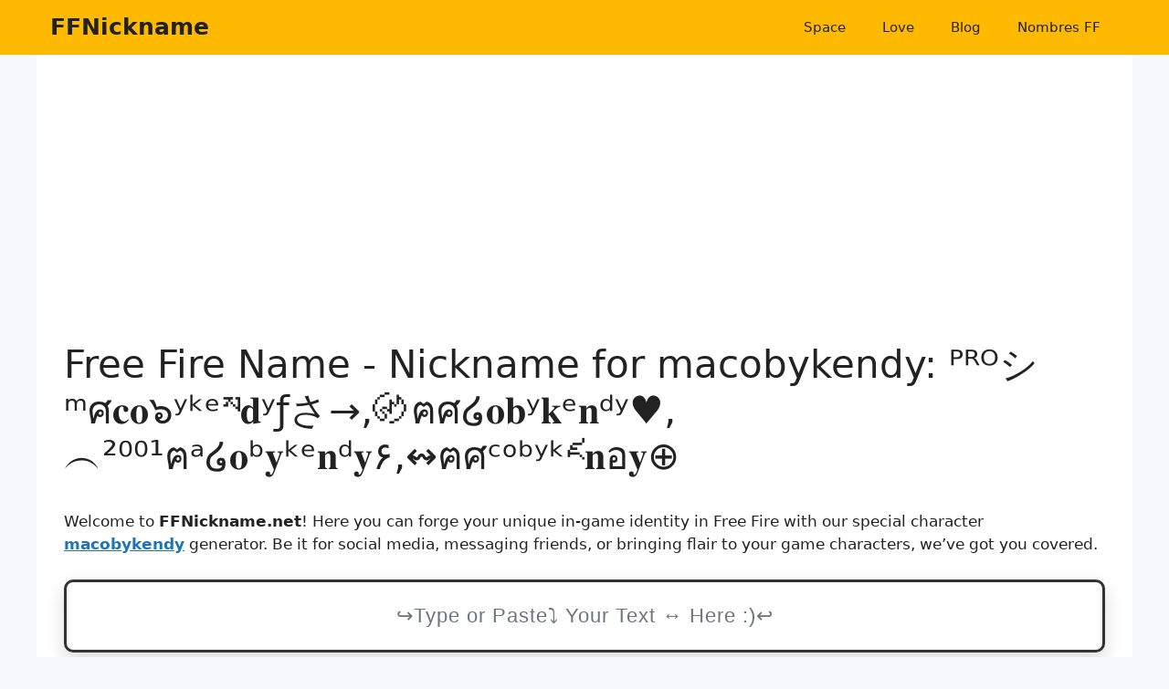

--- FILE ---
content_type: text/html; charset=UTF-8
request_url: https://ffnickname.net/macobykendy
body_size: 22838
content:
<!DOCTYPE html>
<html lang="en-US" prefix="og: https://ogp.me/ns#">
<head>
	<meta charset="UTF-8">
	<meta name="viewport" content="width=device-width, initial-scale=1">
<!-- Search Engine Optimization by Rank Math - https://rankmath.com/ -->
<title>FF Nickname for macobykendy: ᴾᴿᴼシᵐศ𝐜𝐨๖ʸᵏᵉས𝐝ʸƒさ→, 〄ฅศ໒𝐨𝐛ʸ𝐤ᵉ𝐧ᵈʸ♥, ︵²⁰⁰¹ฅᵃ໒𝐨ᵇ𝐲ᵏᵉ𝐧ᵈ𝐲۶, ↭ฅศᶜᵒᵇʸᵏཛ𝐧อ𝐲⊕, ☯𝐦𝐚ᶜ𝐨๖ƴ𝐤ᵉ𝐧ᵈ𝐲▫</title>
<meta name="description" content="Names, Nicknames macobykendy for Free Fire ❤️, along with . Use copy and paste from ffnickname.net."/>
<meta name="robots" content="follow, index"/>
<meta property="og:locale" content="en_US" />
<meta property="og:type" content="article" />
<meta property="og:title" content="FF Nickname for macobykendy: ᴾᴿᴼシᵐศ𝐜𝐨๖ʸᵏᵉས𝐝ʸƒさ→, 〄ฅศ໒𝐨𝐛ʸ𝐤ᵉ𝐧ᵈʸ♥, ︵²⁰⁰¹ฅᵃ໒𝐨ᵇ𝐲ᵏᵉ𝐧ᵈ𝐲۶, ↭ฅศᶜᵒᵇʸᵏཛ𝐧อ𝐲⊕, ☯𝐦𝐚ᶜ𝐨๖ƴ𝐤ᵉ𝐧ᵈ𝐲▫" />
<meta property="og:description" content="Names, Nicknames macobykendy for Free Fire ❤️, along with . Use copy and paste from ffnickname.net." />
<meta property="og:site_name" content="FFNickname" />
<meta name="twitter:label1" content="Time to read" />
<meta name="twitter:data1" content="2 minutes" />
<script type="application/ld+json" class="rank-math-schema">{"@context":"https://schema.org","@graph":[{"@type":["Person","Organization"],"@id":"https://ffnickname.net/#person","name":"FFNickname"},{"@type":"WebSite","@id":"https://ffnickname.net/#website","url":"https://ffnickname.net","name":"FFNickname","publisher":{"@id":"https://ffnickname.net/#person"},"inLanguage":"en-US"},{"@type":"WebPage","@id":"#webpage","url":"","name":"FF Nickname for macobykendy: \u1d3e\u1d3f\u1d3c\u30b7\u1d50\u0e28\ud835\udc1c\ud835\udc28\u0e56\u02b8\u1d4f\u1d49\u0f66\ud835\udc1d\u02b8\u0192\u3055\u2192, \u3004\u0e05\u0e28\u0ed2\ud835\udc28\ud835\udc1b\u02b8\ud835\udc24\u1d49\ud835\udc27\u1d48\u02b8\u2665, \ufe35\u00b2\u2070\u2070\u00b9\u0e05\u1d43\u0ed2\ud835\udc28\u1d47\ud835\udc32\u1d4f\u1d49\ud835\udc27\u1d48\ud835\udc32\u06f6, \u21ad\u0e05\u0e28\u1d9c\u1d52\u1d47\u02b8\u1d4f\u0f5b\ud835\udc27\u0e2d\ud835\udc32\u2295, \u262f\ud835\udc26\ud835\udc1a\u1d9c\ud835\udc28\u0e56\u01b4\ud835\udc24\u1d49\ud835\udc27\u1d48\ud835\udc32\u25ab","datePublished":"2022-10-27T07:58:45+00:00","dateModified":"2023-07-11T04:32:11+00:00","isPartOf":{"@id":"https://ffnickname.net/#website"},"inLanguage":"en-US"},{"@type":"Person","@id":"https://ffnickname.net/author/ffnickname","name":"ffnickname","url":"https://ffnickname.net/author/ffnickname","image":{"@type":"ImageObject","@id":"https://secure.gravatar.com/avatar/3382b463b20101f9811e73e584f60254a805ca93a6f0ab84c364b256bb41204b?s=96&amp;d=mm&amp;r=g","url":"https://secure.gravatar.com/avatar/3382b463b20101f9811e73e584f60254a805ca93a6f0ab84c364b256bb41204b?s=96&amp;d=mm&amp;r=g","caption":"ffnickname","inLanguage":"en-US"},"sameAs":["http://ffnickname.net"]},{"@type":"Article","headline":"FF Nickname for macobykendy: \u1d3e\u1d3f\u1d3c\u30b7\u1d50\u0e28\ud835\udc1c\ud835\udc28\u0e56\u02b8\u1d4f\u1d49\u0f66\ud835\udc1d\u02b8\u0192\u3055\u2192, \u3004\u0e05\u0e28\u0ed2\ud835\udc28\ud835\udc1b\u02b8\ud835\udc24\u1d49\ud835\udc27\u1d48\u02b8\u2665, \ufe35\u00b2\u2070\u2070\u00b9\u0e05\u1d43\u0ed2\ud835\udc28\u1d47\ud835\udc32\u1d4f\u1d49\ud835\udc27\u1d48\ud835\udc32\u06f6, \u21ad\u0e05\u0e28\u1d9c\u1d52\u1d47\u02b8\u1d4f\u0f5b\ud835\udc27\u0e2d\ud835\udc32\u2295,","datePublished":"2022-10-27T07:58:45+00:00","dateModified":"2023-07-11T04:32:11+00:00","author":{"@id":"https://ffnickname.net/author/ffnickname","name":"ffnickname"},"publisher":{"@id":"https://ffnickname.net/#person"},"description":"Names, Nicknames macobykendy for Free Fire \u2764\ufe0f, along with . Use copy and paste from ffnickname.net.","name":"FF Nickname for macobykendy: \u1d3e\u1d3f\u1d3c\u30b7\u1d50\u0e28\ud835\udc1c\ud835\udc28\u0e56\u02b8\u1d4f\u1d49\u0f66\ud835\udc1d\u02b8\u0192\u3055\u2192, \u3004\u0e05\u0e28\u0ed2\ud835\udc28\ud835\udc1b\u02b8\ud835\udc24\u1d49\ud835\udc27\u1d48\u02b8\u2665, \ufe35\u00b2\u2070\u2070\u00b9\u0e05\u1d43\u0ed2\ud835\udc28\u1d47\ud835\udc32\u1d4f\u1d49\ud835\udc27\u1d48\ud835\udc32\u06f6, \u21ad\u0e05\u0e28\u1d9c\u1d52\u1d47\u02b8\u1d4f\u0f5b\ud835\udc27\u0e2d\ud835\udc32\u2295,","@id":"#richSnippet","isPartOf":{"@id":"#webpage"},"inLanguage":"en-US","mainEntityOfPage":{"@id":"#webpage"}}]}</script>
<!-- /Rank Math WordPress SEO plugin -->

<link rel="canonical" href="https://ffnickname.net">
<link rel="alternate" hreflang="en_US" href="https://ffnickname.net">
<meta property="og:url" content="https://ffnickname.net"/>
<style id='wp-img-auto-sizes-contain-inline-css'>
img:is([sizes=auto i],[sizes^="auto," i]){contain-intrinsic-size:3000px 1500px}
/*# sourceURL=wp-img-auto-sizes-contain-inline-css */
</style>
<style id='wp-emoji-styles-inline-css'>

	img.wp-smiley, img.emoji {
		display: inline !important;
		border: none !important;
		box-shadow: none !important;
		height: 1em !important;
		width: 1em !important;
		margin: 0 0.07em !important;
		vertical-align: -0.1em !important;
		background: none !important;
		padding: 0 !important;
	}
/*# sourceURL=wp-emoji-styles-inline-css */
</style>
<style id='wp-block-library-inline-css'>
:root{--wp-block-synced-color:#7a00df;--wp-block-synced-color--rgb:122,0,223;--wp-bound-block-color:var(--wp-block-synced-color);--wp-editor-canvas-background:#ddd;--wp-admin-theme-color:#007cba;--wp-admin-theme-color--rgb:0,124,186;--wp-admin-theme-color-darker-10:#006ba1;--wp-admin-theme-color-darker-10--rgb:0,107,160.5;--wp-admin-theme-color-darker-20:#005a87;--wp-admin-theme-color-darker-20--rgb:0,90,135;--wp-admin-border-width-focus:2px}@media (min-resolution:192dpi){:root{--wp-admin-border-width-focus:1.5px}}.wp-element-button{cursor:pointer}:root .has-very-light-gray-background-color{background-color:#eee}:root .has-very-dark-gray-background-color{background-color:#313131}:root .has-very-light-gray-color{color:#eee}:root .has-very-dark-gray-color{color:#313131}:root .has-vivid-green-cyan-to-vivid-cyan-blue-gradient-background{background:linear-gradient(135deg,#00d084,#0693e3)}:root .has-purple-crush-gradient-background{background:linear-gradient(135deg,#34e2e4,#4721fb 50%,#ab1dfe)}:root .has-hazy-dawn-gradient-background{background:linear-gradient(135deg,#faaca8,#dad0ec)}:root .has-subdued-olive-gradient-background{background:linear-gradient(135deg,#fafae1,#67a671)}:root .has-atomic-cream-gradient-background{background:linear-gradient(135deg,#fdd79a,#004a59)}:root .has-nightshade-gradient-background{background:linear-gradient(135deg,#330968,#31cdcf)}:root .has-midnight-gradient-background{background:linear-gradient(135deg,#020381,#2874fc)}:root{--wp--preset--font-size--normal:16px;--wp--preset--font-size--huge:42px}.has-regular-font-size{font-size:1em}.has-larger-font-size{font-size:2.625em}.has-normal-font-size{font-size:var(--wp--preset--font-size--normal)}.has-huge-font-size{font-size:var(--wp--preset--font-size--huge)}.has-text-align-center{text-align:center}.has-text-align-left{text-align:left}.has-text-align-right{text-align:right}.has-fit-text{white-space:nowrap!important}#end-resizable-editor-section{display:none}.aligncenter{clear:both}.items-justified-left{justify-content:flex-start}.items-justified-center{justify-content:center}.items-justified-right{justify-content:flex-end}.items-justified-space-between{justify-content:space-between}.screen-reader-text{border:0;clip-path:inset(50%);height:1px;margin:-1px;overflow:hidden;padding:0;position:absolute;width:1px;word-wrap:normal!important}.screen-reader-text:focus{background-color:#ddd;clip-path:none;color:#444;display:block;font-size:1em;height:auto;left:5px;line-height:normal;padding:15px 23px 14px;text-decoration:none;top:5px;width:auto;z-index:100000}html :where(.has-border-color){border-style:solid}html :where([style*=border-top-color]){border-top-style:solid}html :where([style*=border-right-color]){border-right-style:solid}html :where([style*=border-bottom-color]){border-bottom-style:solid}html :where([style*=border-left-color]){border-left-style:solid}html :where([style*=border-width]){border-style:solid}html :where([style*=border-top-width]){border-top-style:solid}html :where([style*=border-right-width]){border-right-style:solid}html :where([style*=border-bottom-width]){border-bottom-style:solid}html :where([style*=border-left-width]){border-left-style:solid}html :where(img[class*=wp-image-]){height:auto;max-width:100%}:where(figure){margin:0 0 1em}html :where(.is-position-sticky){--wp-admin--admin-bar--position-offset:var(--wp-admin--admin-bar--height,0px)}@media screen and (max-width:600px){html :where(.is-position-sticky){--wp-admin--admin-bar--position-offset:0px}}

/*# sourceURL=wp-block-library-inline-css */
</style><style id='wp-block-image-inline-css'>
.wp-block-image>a,.wp-block-image>figure>a{display:inline-block}.wp-block-image img{box-sizing:border-box;height:auto;max-width:100%;vertical-align:bottom}@media not (prefers-reduced-motion){.wp-block-image img.hide{visibility:hidden}.wp-block-image img.show{animation:show-content-image .4s}}.wp-block-image[style*=border-radius] img,.wp-block-image[style*=border-radius]>a{border-radius:inherit}.wp-block-image.has-custom-border img{box-sizing:border-box}.wp-block-image.aligncenter{text-align:center}.wp-block-image.alignfull>a,.wp-block-image.alignwide>a{width:100%}.wp-block-image.alignfull img,.wp-block-image.alignwide img{height:auto;width:100%}.wp-block-image .aligncenter,.wp-block-image .alignleft,.wp-block-image .alignright,.wp-block-image.aligncenter,.wp-block-image.alignleft,.wp-block-image.alignright{display:table}.wp-block-image .aligncenter>figcaption,.wp-block-image .alignleft>figcaption,.wp-block-image .alignright>figcaption,.wp-block-image.aligncenter>figcaption,.wp-block-image.alignleft>figcaption,.wp-block-image.alignright>figcaption{caption-side:bottom;display:table-caption}.wp-block-image .alignleft{float:left;margin:.5em 1em .5em 0}.wp-block-image .alignright{float:right;margin:.5em 0 .5em 1em}.wp-block-image .aligncenter{margin-left:auto;margin-right:auto}.wp-block-image :where(figcaption){margin-bottom:1em;margin-top:.5em}.wp-block-image.is-style-circle-mask img{border-radius:9999px}@supports ((-webkit-mask-image:none) or (mask-image:none)) or (-webkit-mask-image:none){.wp-block-image.is-style-circle-mask img{border-radius:0;-webkit-mask-image:url('data:image/svg+xml;utf8,<svg viewBox="0 0 100 100" xmlns="http://www.w3.org/2000/svg"><circle cx="50" cy="50" r="50"/></svg>');mask-image:url('data:image/svg+xml;utf8,<svg viewBox="0 0 100 100" xmlns="http://www.w3.org/2000/svg"><circle cx="50" cy="50" r="50"/></svg>');mask-mode:alpha;-webkit-mask-position:center;mask-position:center;-webkit-mask-repeat:no-repeat;mask-repeat:no-repeat;-webkit-mask-size:contain;mask-size:contain}}:root :where(.wp-block-image.is-style-rounded img,.wp-block-image .is-style-rounded img){border-radius:9999px}.wp-block-image figure{margin:0}.wp-lightbox-container{display:flex;flex-direction:column;position:relative}.wp-lightbox-container img{cursor:zoom-in}.wp-lightbox-container img:hover+button{opacity:1}.wp-lightbox-container button{align-items:center;backdrop-filter:blur(16px) saturate(180%);background-color:#5a5a5a40;border:none;border-radius:4px;cursor:zoom-in;display:flex;height:20px;justify-content:center;opacity:0;padding:0;position:absolute;right:16px;text-align:center;top:16px;width:20px;z-index:100}@media not (prefers-reduced-motion){.wp-lightbox-container button{transition:opacity .2s ease}}.wp-lightbox-container button:focus-visible{outline:3px auto #5a5a5a40;outline:3px auto -webkit-focus-ring-color;outline-offset:3px}.wp-lightbox-container button:hover{cursor:pointer;opacity:1}.wp-lightbox-container button:focus{opacity:1}.wp-lightbox-container button:focus,.wp-lightbox-container button:hover,.wp-lightbox-container button:not(:hover):not(:active):not(.has-background){background-color:#5a5a5a40;border:none}.wp-lightbox-overlay{box-sizing:border-box;cursor:zoom-out;height:100vh;left:0;overflow:hidden;position:fixed;top:0;visibility:hidden;width:100%;z-index:100000}.wp-lightbox-overlay .close-button{align-items:center;cursor:pointer;display:flex;justify-content:center;min-height:40px;min-width:40px;padding:0;position:absolute;right:calc(env(safe-area-inset-right) + 16px);top:calc(env(safe-area-inset-top) + 16px);z-index:5000000}.wp-lightbox-overlay .close-button:focus,.wp-lightbox-overlay .close-button:hover,.wp-lightbox-overlay .close-button:not(:hover):not(:active):not(.has-background){background:none;border:none}.wp-lightbox-overlay .lightbox-image-container{height:var(--wp--lightbox-container-height);left:50%;overflow:hidden;position:absolute;top:50%;transform:translate(-50%,-50%);transform-origin:top left;width:var(--wp--lightbox-container-width);z-index:9999999999}.wp-lightbox-overlay .wp-block-image{align-items:center;box-sizing:border-box;display:flex;height:100%;justify-content:center;margin:0;position:relative;transform-origin:0 0;width:100%;z-index:3000000}.wp-lightbox-overlay .wp-block-image img{height:var(--wp--lightbox-image-height);min-height:var(--wp--lightbox-image-height);min-width:var(--wp--lightbox-image-width);width:var(--wp--lightbox-image-width)}.wp-lightbox-overlay .wp-block-image figcaption{display:none}.wp-lightbox-overlay button{background:none;border:none}.wp-lightbox-overlay .scrim{background-color:#fff;height:100%;opacity:.9;position:absolute;width:100%;z-index:2000000}.wp-lightbox-overlay.active{visibility:visible}@media not (prefers-reduced-motion){.wp-lightbox-overlay.active{animation:turn-on-visibility .25s both}.wp-lightbox-overlay.active img{animation:turn-on-visibility .35s both}.wp-lightbox-overlay.show-closing-animation:not(.active){animation:turn-off-visibility .35s both}.wp-lightbox-overlay.show-closing-animation:not(.active) img{animation:turn-off-visibility .25s both}.wp-lightbox-overlay.zoom.active{animation:none;opacity:1;visibility:visible}.wp-lightbox-overlay.zoom.active .lightbox-image-container{animation:lightbox-zoom-in .4s}.wp-lightbox-overlay.zoom.active .lightbox-image-container img{animation:none}.wp-lightbox-overlay.zoom.active .scrim{animation:turn-on-visibility .4s forwards}.wp-lightbox-overlay.zoom.show-closing-animation:not(.active){animation:none}.wp-lightbox-overlay.zoom.show-closing-animation:not(.active) .lightbox-image-container{animation:lightbox-zoom-out .4s}.wp-lightbox-overlay.zoom.show-closing-animation:not(.active) .lightbox-image-container img{animation:none}.wp-lightbox-overlay.zoom.show-closing-animation:not(.active) .scrim{animation:turn-off-visibility .4s forwards}}@keyframes show-content-image{0%{visibility:hidden}99%{visibility:hidden}to{visibility:visible}}@keyframes turn-on-visibility{0%{opacity:0}to{opacity:1}}@keyframes turn-off-visibility{0%{opacity:1;visibility:visible}99%{opacity:0;visibility:visible}to{opacity:0;visibility:hidden}}@keyframes lightbox-zoom-in{0%{transform:translate(calc((-100vw + var(--wp--lightbox-scrollbar-width))/2 + var(--wp--lightbox-initial-left-position)),calc(-50vh + var(--wp--lightbox-initial-top-position))) scale(var(--wp--lightbox-scale))}to{transform:translate(-50%,-50%) scale(1)}}@keyframes lightbox-zoom-out{0%{transform:translate(-50%,-50%) scale(1);visibility:visible}99%{visibility:visible}to{transform:translate(calc((-100vw + var(--wp--lightbox-scrollbar-width))/2 + var(--wp--lightbox-initial-left-position)),calc(-50vh + var(--wp--lightbox-initial-top-position))) scale(var(--wp--lightbox-scale));visibility:hidden}}
/*# sourceURL=https://ffnickname.net/wp-includes/blocks/image/style.min.css */
</style>
<style id='wp-block-paragraph-inline-css'>
.is-small-text{font-size:.875em}.is-regular-text{font-size:1em}.is-large-text{font-size:2.25em}.is-larger-text{font-size:3em}.has-drop-cap:not(:focus):first-letter{float:left;font-size:8.4em;font-style:normal;font-weight:100;line-height:.68;margin:.05em .1em 0 0;text-transform:uppercase}body.rtl .has-drop-cap:not(:focus):first-letter{float:none;margin-left:.1em}p.has-drop-cap.has-background{overflow:hidden}:root :where(p.has-background){padding:1.25em 2.375em}:where(p.has-text-color:not(.has-link-color)) a{color:inherit}p.has-text-align-left[style*="writing-mode:vertical-lr"],p.has-text-align-right[style*="writing-mode:vertical-rl"]{rotate:180deg}
/*# sourceURL=https://ffnickname.net/wp-includes/blocks/paragraph/style.min.css */
</style>
<style id='global-styles-inline-css'>
:root{--wp--preset--aspect-ratio--square: 1;--wp--preset--aspect-ratio--4-3: 4/3;--wp--preset--aspect-ratio--3-4: 3/4;--wp--preset--aspect-ratio--3-2: 3/2;--wp--preset--aspect-ratio--2-3: 2/3;--wp--preset--aspect-ratio--16-9: 16/9;--wp--preset--aspect-ratio--9-16: 9/16;--wp--preset--color--black: #000000;--wp--preset--color--cyan-bluish-gray: #abb8c3;--wp--preset--color--white: #ffffff;--wp--preset--color--pale-pink: #f78da7;--wp--preset--color--vivid-red: #cf2e2e;--wp--preset--color--luminous-vivid-orange: #ff6900;--wp--preset--color--luminous-vivid-amber: #fcb900;--wp--preset--color--light-green-cyan: #7bdcb5;--wp--preset--color--vivid-green-cyan: #00d084;--wp--preset--color--pale-cyan-blue: #8ed1fc;--wp--preset--color--vivid-cyan-blue: #0693e3;--wp--preset--color--vivid-purple: #9b51e0;--wp--preset--color--contrast: var(--contrast);--wp--preset--color--contrast-2: var(--contrast-2);--wp--preset--color--contrast-3: var(--contrast-3);--wp--preset--color--base: var(--base);--wp--preset--color--base-2: var(--base-2);--wp--preset--color--base-3: var(--base-3);--wp--preset--color--accent: var(--accent);--wp--preset--gradient--vivid-cyan-blue-to-vivid-purple: linear-gradient(135deg,rgb(6,147,227) 0%,rgb(155,81,224) 100%);--wp--preset--gradient--light-green-cyan-to-vivid-green-cyan: linear-gradient(135deg,rgb(122,220,180) 0%,rgb(0,208,130) 100%);--wp--preset--gradient--luminous-vivid-amber-to-luminous-vivid-orange: linear-gradient(135deg,rgb(252,185,0) 0%,rgb(255,105,0) 100%);--wp--preset--gradient--luminous-vivid-orange-to-vivid-red: linear-gradient(135deg,rgb(255,105,0) 0%,rgb(207,46,46) 100%);--wp--preset--gradient--very-light-gray-to-cyan-bluish-gray: linear-gradient(135deg,rgb(238,238,238) 0%,rgb(169,184,195) 100%);--wp--preset--gradient--cool-to-warm-spectrum: linear-gradient(135deg,rgb(74,234,220) 0%,rgb(151,120,209) 20%,rgb(207,42,186) 40%,rgb(238,44,130) 60%,rgb(251,105,98) 80%,rgb(254,248,76) 100%);--wp--preset--gradient--blush-light-purple: linear-gradient(135deg,rgb(255,206,236) 0%,rgb(152,150,240) 100%);--wp--preset--gradient--blush-bordeaux: linear-gradient(135deg,rgb(254,205,165) 0%,rgb(254,45,45) 50%,rgb(107,0,62) 100%);--wp--preset--gradient--luminous-dusk: linear-gradient(135deg,rgb(255,203,112) 0%,rgb(199,81,192) 50%,rgb(65,88,208) 100%);--wp--preset--gradient--pale-ocean: linear-gradient(135deg,rgb(255,245,203) 0%,rgb(182,227,212) 50%,rgb(51,167,181) 100%);--wp--preset--gradient--electric-grass: linear-gradient(135deg,rgb(202,248,128) 0%,rgb(113,206,126) 100%);--wp--preset--gradient--midnight: linear-gradient(135deg,rgb(2,3,129) 0%,rgb(40,116,252) 100%);--wp--preset--font-size--small: 13px;--wp--preset--font-size--medium: 20px;--wp--preset--font-size--large: 36px;--wp--preset--font-size--x-large: 42px;--wp--preset--spacing--20: 0.44rem;--wp--preset--spacing--30: 0.67rem;--wp--preset--spacing--40: 1rem;--wp--preset--spacing--50: 1.5rem;--wp--preset--spacing--60: 2.25rem;--wp--preset--spacing--70: 3.38rem;--wp--preset--spacing--80: 5.06rem;--wp--preset--shadow--natural: 6px 6px 9px rgba(0, 0, 0, 0.2);--wp--preset--shadow--deep: 12px 12px 50px rgba(0, 0, 0, 0.4);--wp--preset--shadow--sharp: 6px 6px 0px rgba(0, 0, 0, 0.2);--wp--preset--shadow--outlined: 6px 6px 0px -3px rgb(255, 255, 255), 6px 6px rgb(0, 0, 0);--wp--preset--shadow--crisp: 6px 6px 0px rgb(0, 0, 0);}:where(.is-layout-flex){gap: 0.5em;}:where(.is-layout-grid){gap: 0.5em;}body .is-layout-flex{display: flex;}.is-layout-flex{flex-wrap: wrap;align-items: center;}.is-layout-flex > :is(*, div){margin: 0;}body .is-layout-grid{display: grid;}.is-layout-grid > :is(*, div){margin: 0;}:where(.wp-block-columns.is-layout-flex){gap: 2em;}:where(.wp-block-columns.is-layout-grid){gap: 2em;}:where(.wp-block-post-template.is-layout-flex){gap: 1.25em;}:where(.wp-block-post-template.is-layout-grid){gap: 1.25em;}.has-black-color{color: var(--wp--preset--color--black) !important;}.has-cyan-bluish-gray-color{color: var(--wp--preset--color--cyan-bluish-gray) !important;}.has-white-color{color: var(--wp--preset--color--white) !important;}.has-pale-pink-color{color: var(--wp--preset--color--pale-pink) !important;}.has-vivid-red-color{color: var(--wp--preset--color--vivid-red) !important;}.has-luminous-vivid-orange-color{color: var(--wp--preset--color--luminous-vivid-orange) !important;}.has-luminous-vivid-amber-color{color: var(--wp--preset--color--luminous-vivid-amber) !important;}.has-light-green-cyan-color{color: var(--wp--preset--color--light-green-cyan) !important;}.has-vivid-green-cyan-color{color: var(--wp--preset--color--vivid-green-cyan) !important;}.has-pale-cyan-blue-color{color: var(--wp--preset--color--pale-cyan-blue) !important;}.has-vivid-cyan-blue-color{color: var(--wp--preset--color--vivid-cyan-blue) !important;}.has-vivid-purple-color{color: var(--wp--preset--color--vivid-purple) !important;}.has-black-background-color{background-color: var(--wp--preset--color--black) !important;}.has-cyan-bluish-gray-background-color{background-color: var(--wp--preset--color--cyan-bluish-gray) !important;}.has-white-background-color{background-color: var(--wp--preset--color--white) !important;}.has-pale-pink-background-color{background-color: var(--wp--preset--color--pale-pink) !important;}.has-vivid-red-background-color{background-color: var(--wp--preset--color--vivid-red) !important;}.has-luminous-vivid-orange-background-color{background-color: var(--wp--preset--color--luminous-vivid-orange) !important;}.has-luminous-vivid-amber-background-color{background-color: var(--wp--preset--color--luminous-vivid-amber) !important;}.has-light-green-cyan-background-color{background-color: var(--wp--preset--color--light-green-cyan) !important;}.has-vivid-green-cyan-background-color{background-color: var(--wp--preset--color--vivid-green-cyan) !important;}.has-pale-cyan-blue-background-color{background-color: var(--wp--preset--color--pale-cyan-blue) !important;}.has-vivid-cyan-blue-background-color{background-color: var(--wp--preset--color--vivid-cyan-blue) !important;}.has-vivid-purple-background-color{background-color: var(--wp--preset--color--vivid-purple) !important;}.has-black-border-color{border-color: var(--wp--preset--color--black) !important;}.has-cyan-bluish-gray-border-color{border-color: var(--wp--preset--color--cyan-bluish-gray) !important;}.has-white-border-color{border-color: var(--wp--preset--color--white) !important;}.has-pale-pink-border-color{border-color: var(--wp--preset--color--pale-pink) !important;}.has-vivid-red-border-color{border-color: var(--wp--preset--color--vivid-red) !important;}.has-luminous-vivid-orange-border-color{border-color: var(--wp--preset--color--luminous-vivid-orange) !important;}.has-luminous-vivid-amber-border-color{border-color: var(--wp--preset--color--luminous-vivid-amber) !important;}.has-light-green-cyan-border-color{border-color: var(--wp--preset--color--light-green-cyan) !important;}.has-vivid-green-cyan-border-color{border-color: var(--wp--preset--color--vivid-green-cyan) !important;}.has-pale-cyan-blue-border-color{border-color: var(--wp--preset--color--pale-cyan-blue) !important;}.has-vivid-cyan-blue-border-color{border-color: var(--wp--preset--color--vivid-cyan-blue) !important;}.has-vivid-purple-border-color{border-color: var(--wp--preset--color--vivid-purple) !important;}.has-vivid-cyan-blue-to-vivid-purple-gradient-background{background: var(--wp--preset--gradient--vivid-cyan-blue-to-vivid-purple) !important;}.has-light-green-cyan-to-vivid-green-cyan-gradient-background{background: var(--wp--preset--gradient--light-green-cyan-to-vivid-green-cyan) !important;}.has-luminous-vivid-amber-to-luminous-vivid-orange-gradient-background{background: var(--wp--preset--gradient--luminous-vivid-amber-to-luminous-vivid-orange) !important;}.has-luminous-vivid-orange-to-vivid-red-gradient-background{background: var(--wp--preset--gradient--luminous-vivid-orange-to-vivid-red) !important;}.has-very-light-gray-to-cyan-bluish-gray-gradient-background{background: var(--wp--preset--gradient--very-light-gray-to-cyan-bluish-gray) !important;}.has-cool-to-warm-spectrum-gradient-background{background: var(--wp--preset--gradient--cool-to-warm-spectrum) !important;}.has-blush-light-purple-gradient-background{background: var(--wp--preset--gradient--blush-light-purple) !important;}.has-blush-bordeaux-gradient-background{background: var(--wp--preset--gradient--blush-bordeaux) !important;}.has-luminous-dusk-gradient-background{background: var(--wp--preset--gradient--luminous-dusk) !important;}.has-pale-ocean-gradient-background{background: var(--wp--preset--gradient--pale-ocean) !important;}.has-electric-grass-gradient-background{background: var(--wp--preset--gradient--electric-grass) !important;}.has-midnight-gradient-background{background: var(--wp--preset--gradient--midnight) !important;}.has-small-font-size{font-size: var(--wp--preset--font-size--small) !important;}.has-medium-font-size{font-size: var(--wp--preset--font-size--medium) !important;}.has-large-font-size{font-size: var(--wp--preset--font-size--large) !important;}.has-x-large-font-size{font-size: var(--wp--preset--font-size--x-large) !important;}
/*# sourceURL=global-styles-inline-css */
</style>

<style id='classic-theme-styles-inline-css'>
/*! This file is auto-generated */
.wp-block-button__link{color:#fff;background-color:#32373c;border-radius:9999px;box-shadow:none;text-decoration:none;padding:calc(.667em + 2px) calc(1.333em + 2px);font-size:1.125em}.wp-block-file__button{background:#32373c;color:#fff;text-decoration:none}
/*# sourceURL=/wp-includes/css/classic-themes.min.css */
</style>
<link rel='stylesheet' id='nickname-theme-css' href='https://ffnickname.net/wp-content/plugins/nicknames/assets/nickname.css?ver=1.0.5' media='all' />
<link rel='stylesheet' id='nickname-style-css' href='https://ffnickname.net/wp-content/plugins/nicknames/themes/full-custom/style.css?ver=1.0.5' media='all' />
<link rel='stylesheet' id='bootstrap4-css' href='https://ffnickname.net/wp-content/plugins/nicknames/assets/bootstrap/css/bootstrap.min.css?ver=4.1.3' media='all' />
<link rel='stylesheet' id='generate-widget-areas-css' href='https://ffnickname.net/wp-content/themes/generatepress/assets/css/components/widget-areas.min.css?ver=3.6.0' media='all' />
<link rel='stylesheet' id='generate-style-css' href='https://ffnickname.net/wp-content/themes/generatepress/assets/css/main.min.css?ver=3.6.0' media='all' />
<style id='generate-style-inline-css'>
body{background-color:var(--base-2);color:var(--contrast);}a{color:var(--accent);}a{text-decoration:underline;}.entry-title a, .site-branding a, a.button, .wp-block-button__link, .main-navigation a{text-decoration:none;}a:hover, a:focus, a:active{color:var(--contrast);}.wp-block-group__inner-container{max-width:1200px;margin-left:auto;margin-right:auto;}:root{--contrast:#222222;--contrast-2:#575760;--contrast-3:#b2b2be;--base:#f0f0f0;--base-2:#f7f8f9;--base-3:#ffffff;--accent:#1e73be;}:root .has-contrast-color{color:var(--contrast);}:root .has-contrast-background-color{background-color:var(--contrast);}:root .has-contrast-2-color{color:var(--contrast-2);}:root .has-contrast-2-background-color{background-color:var(--contrast-2);}:root .has-contrast-3-color{color:var(--contrast-3);}:root .has-contrast-3-background-color{background-color:var(--contrast-3);}:root .has-base-color{color:var(--base);}:root .has-base-background-color{background-color:var(--base);}:root .has-base-2-color{color:var(--base-2);}:root .has-base-2-background-color{background-color:var(--base-2);}:root .has-base-3-color{color:var(--base-3);}:root .has-base-3-background-color{background-color:var(--base-3);}:root .has-accent-color{color:var(--accent);}:root .has-accent-background-color{background-color:var(--accent);}.top-bar{background-color:#636363;color:#ffffff;}.top-bar a{color:#ffffff;}.top-bar a:hover{color:#303030;}.site-header{background-color:var(--base-3);}.main-title a,.main-title a:hover{color:var(--contrast);}.site-description{color:var(--contrast-2);}.main-navigation,.main-navigation ul ul{background-color:rgba(255,255,255,0);}.main-navigation .main-nav ul li a, .main-navigation .menu-toggle, .main-navigation .menu-bar-items{color:var(--contrast);}.main-navigation .main-nav ul li:not([class*="current-menu-"]):hover > a, .main-navigation .main-nav ul li:not([class*="current-menu-"]):focus > a, .main-navigation .main-nav ul li.sfHover:not([class*="current-menu-"]) > a, .main-navigation .menu-bar-item:hover > a, .main-navigation .menu-bar-item.sfHover > a{color:var(--contrast);}button.menu-toggle:hover,button.menu-toggle:focus{color:var(--contrast);}.main-navigation .main-nav ul li[class*="current-menu-"] > a{color:var(--contrast);}.navigation-search input[type="search"],.navigation-search input[type="search"]:active, .navigation-search input[type="search"]:focus, .main-navigation .main-nav ul li.search-item.active > a, .main-navigation .menu-bar-items .search-item.active > a{color:var(--contrast);}.main-navigation ul ul{background-color:var(--base);}.separate-containers .inside-article, .separate-containers .comments-area, .separate-containers .page-header, .one-container .container, .separate-containers .paging-navigation, .inside-page-header{background-color:var(--base-3);}.entry-title a{color:var(--contrast);}.entry-title a:hover{color:var(--contrast-2);}.entry-meta{color:var(--contrast-2);}.sidebar .widget{background-color:var(--base-3);}.footer-widgets{background-color:var(--base-3);}.site-info{color:var(--contrast-3);background-color:var(--contrast);}.site-info a{color:var(--contrast-3);}.site-info a:hover{color:var(--base-2);}.footer-bar .widget_nav_menu .current-menu-item a{color:var(--base-2);}input[type="text"],input[type="email"],input[type="url"],input[type="password"],input[type="search"],input[type="tel"],input[type="number"],textarea,select{color:var(--contrast);background-color:var(--base-2);border-color:var(--base);}input[type="text"]:focus,input[type="email"]:focus,input[type="url"]:focus,input[type="password"]:focus,input[type="search"]:focus,input[type="tel"]:focus,input[type="number"]:focus,textarea:focus,select:focus{color:var(--contrast);background-color:var(--base-2);border-color:var(--contrast-3);}button,html input[type="button"],input[type="reset"],input[type="submit"],a.button,a.wp-block-button__link:not(.has-background){color:#ffffff;background-color:#55555e;}button:hover,html input[type="button"]:hover,input[type="reset"]:hover,input[type="submit"]:hover,a.button:hover,button:focus,html input[type="button"]:focus,input[type="reset"]:focus,input[type="submit"]:focus,a.button:focus,a.wp-block-button__link:not(.has-background):active,a.wp-block-button__link:not(.has-background):focus,a.wp-block-button__link:not(.has-background):hover{color:#ffffff;background-color:#3f4047;}a.generate-back-to-top{background-color:rgba( 0,0,0,0.4 );color:#ffffff;}a.generate-back-to-top:hover,a.generate-back-to-top:focus{background-color:rgba( 0,0,0,0.6 );color:#ffffff;}:root{--gp-search-modal-bg-color:var(--base-3);--gp-search-modal-text-color:var(--contrast);--gp-search-modal-overlay-bg-color:rgba(0,0,0,0.2);}@media (max-width: 768px){.main-navigation .menu-bar-item:hover > a, .main-navigation .menu-bar-item.sfHover > a{background:none;color:var(--contrast);}}.inside-header{padding:0px 15px 0px 15px;}.nav-below-header .main-navigation .inside-navigation.grid-container, .nav-above-header .main-navigation .inside-navigation.grid-container{padding:0px 5px 0px 5px;}.separate-containers .inside-article, .separate-containers .comments-area, .separate-containers .page-header, .separate-containers .paging-navigation, .one-container .site-content, .inside-page-header{padding:15px;}.site-main .wp-block-group__inner-container{padding:15px;}.separate-containers .paging-navigation{padding-top:20px;padding-bottom:20px;}.entry-content .alignwide, body:not(.no-sidebar) .entry-content .alignfull{margin-left:-15px;width:calc(100% + 30px);max-width:calc(100% + 30px);}.one-container.right-sidebar .site-main,.one-container.both-right .site-main{margin-right:15px;}.one-container.left-sidebar .site-main,.one-container.both-left .site-main{margin-left:15px;}.one-container.both-sidebars .site-main{margin:0px 15px 0px 15px;}.one-container.archive .post:not(:last-child):not(.is-loop-template-item), .one-container.blog .post:not(:last-child):not(.is-loop-template-item){padding-bottom:15px;}.rtl .menu-item-has-children .dropdown-menu-toggle{padding-left:20px;}.rtl .main-navigation .main-nav ul li.menu-item-has-children > a{padding-right:20px;}.widget-area .widget{padding:15px;}@media (max-width:768px){.separate-containers .inside-article, .separate-containers .comments-area, .separate-containers .page-header, .separate-containers .paging-navigation, .one-container .site-content, .inside-page-header{padding:0px;}.site-main .wp-block-group__inner-container{padding:0px;}.inside-top-bar{padding-right:30px;padding-left:30px;}.inside-header{padding-top:0px;padding-right:15px;padding-bottom:0px;padding-left:15px;}.widget-area .widget{padding-top:15px;padding-right:15px;padding-bottom:15px;padding-left:15px;}.footer-widgets-container{padding-top:30px;padding-right:30px;padding-bottom:30px;padding-left:30px;}.inside-site-info{padding-right:30px;padding-left:30px;}.entry-content .alignwide, body:not(.no-sidebar) .entry-content .alignfull{margin-left:-0px;width:calc(100% + 0px);max-width:calc(100% + 0px);}.one-container .site-main .paging-navigation{margin-bottom:20px;}}/* End cached CSS */.is-right-sidebar{width:30%;}.is-left-sidebar{width:30%;}.site-content .content-area{width:100%;}@media (max-width:768px){.main-navigation .menu-toggle,.sidebar-nav-mobile:not(#sticky-placeholder){display:block;}.main-navigation ul,.gen-sidebar-nav,.main-navigation:not(.slideout-navigation):not(.toggled) .main-nav > ul,.has-inline-mobile-toggle #site-navigation .inside-navigation > *:not(.navigation-search):not(.main-nav){display:none;}.nav-align-right .inside-navigation,.nav-align-center .inside-navigation{justify-content:space-between;}.has-inline-mobile-toggle .mobile-menu-control-wrapper{display:flex;flex-wrap:wrap;}.has-inline-mobile-toggle .inside-header{flex-direction:row;text-align:left;flex-wrap:wrap;}.has-inline-mobile-toggle .header-widget,.has-inline-mobile-toggle #site-navigation{flex-basis:100%;}.nav-float-left .has-inline-mobile-toggle #site-navigation{order:10;}}
/*# sourceURL=generate-style-inline-css */
</style>
<script src="https://ffnickname.net/wp-includes/js/jquery/jquery.min.js?ver=3.7.1" id="jquery-core-js"></script>
<script src="https://ffnickname.net/wp-includes/js/jquery/jquery-migrate.min.js?ver=3.4.1" id="jquery-migrate-js"></script>
<!-- Meta Custom -->
<!-- Google tag (gtag.js) -->
<script async src="https://www.googletagmanager.com/gtag/js?id=UA-220536400-1"></script>
<script>
  window.dataLayer = window.dataLayer || [];
  function gtag(){dataLayer.push(arguments);}
  gtag('js', new Date());

  gtag('config', 'UA-220536400-1');
</script>
<script async src="https://pagead2.googlesyndication.com/pagead/js/adsbygoogle.js?client=ca-pub-1928163319709309" crossorigin="anonymous"></script>
<!-- /Meta Custom -->
<link rel="icon" href="https://ffnickname.net/wp-content/uploads/2022/10/ff-logo-icon.png" sizes="32x32" />
<link rel="icon" href="https://ffnickname.net/wp-content/uploads/2022/10/ff-logo-icon.png" sizes="192x192" />
<link rel="apple-touch-icon" href="https://ffnickname.net/wp-content/uploads/2022/10/ff-logo-icon.png" />
<meta name="msapplication-TileImage" content="https://ffnickname.net/wp-content/uploads/2022/10/ff-logo-icon.png" />
		<style id="wp-custom-css">
			.site-header,.slideout-navigation.offside.is-open{
	background: #ffba00;
}
input#text_letters{
	  width: 100%;
    height: 80px;
    padding: 0.6em 0;
    outline: 0;
    -webkit-box-sizing: border-box;
    -moz-box-sizing: border-box;
    box-sizing: border-box;
    border: none;
    letter-spacing: .02em;
    line-height: 1.4;
    margin-bottom: 0;
    display: block;
    text-align: center;
    font-size: 22px;
    font-weight: 400;
    font-family: sans-serif;
    letter-spacing: 1px;
    border-radius: 10px;
    background: #fff;
    box-shadow: 0 8px 20px 0 rgb(0 0 0 / 15%);
	border: 3px solid #333;
}
.footer-widgets .widget ul li.wp-social-link{
	   margin-bottom: 0.5em;
}
.footer-widgets .widget {
    margin-bottom: 15px;
}
#menu-footer{
	display: -webkit-box !important;
    display: -ms-flexbox !important;
    display: flex !important;
	-ms-flex-pack: center!important;
    justify-content: center!important;
}
#menu-footer li{
	font-style: normal;
    font-weight: normal;
    font-size: 13px;
    line-height: 18px;
    text-align: center;
    text-transform: uppercase;
    color: #009B3A;
	    padding: 0.5rem 1rem;
}
div.boxPostNickname{
	    background: linear-gradient( 45deg,#405de6,#5851db,#833ab4,#c13584,#e1306c,#fd1d1d);
    position: relative;
    padding: 0 10px 14px;
    border-radius: 10px;
    -webkit-box-shadow: 0 0 7px 0 rgb(0 0 0 / 20%);
    -moz-box-shadow: 0 0 7px 0 rgba(0,0,0,.2);
    box-shadow: 0 0 7px 0 rgb(0 0 0 / 20%);
}
.add_nickname_text{
    height: 80px;
    padding: 0.6em 0;
    outline: 0;
    -webkit-box-sizing: border-box;
    -moz-box-sizing: border-box;
    box-sizing: border-box;
    border: none;
    letter-spacing: .02em;
    line-height: 1.4;
    margin-bottom: 0;
    display: block;
    text-align: center;
    font-size: 22px;
    font-weight: 400;
    font-family: sans-serif;
    letter-spacing: 1px;
    box-shadow: 0 8px 20px 0 rgb(0 0 0 / 15%);
}
.add_nickname_action{
	font-size:22px;
}		</style>
		<meta name="generator" content="WP Rocket 3.18.3" data-wpr-features="wpr_desktop" /></head>

<body class="wp-singular page-template-default page page-id-16 wp-embed-responsive wp-theme-generatepress no-sidebar nav-float-right one-container header-aligned-left dropdown-hover" itemtype="https://schema.org/WebPage" itemscope>
	<a class="screen-reader-text skip-link" href="#content" title="Skip to content">Skip to content</a>		<header class="site-header has-inline-mobile-toggle" id="masthead" aria-label="Site"  itemtype="https://schema.org/WPHeader" itemscope>
			<div data-rocket-location-hash="7b1905bee9485bd69f7f18cb93e136b2" class="inside-header grid-container">
				<div data-rocket-location-hash="5cd83cba399d508b78dc1100d7c0521b" class="site-branding">
						<p class="main-title" itemprop="headline">
					<a href="https://ffnickname.net/" rel="home">FFNickname</a>
				</p>
						
					</div>	<nav class="main-navigation mobile-menu-control-wrapper" id="mobile-menu-control-wrapper" aria-label="Mobile Toggle">
				<button data-nav="site-navigation" class="menu-toggle" aria-controls="primary-menu" aria-expanded="false">
			<span class="gp-icon icon-menu-bars"><svg viewBox="0 0 512 512" aria-hidden="true" xmlns="http://www.w3.org/2000/svg" width="1em" height="1em"><path d="M0 96c0-13.255 10.745-24 24-24h464c13.255 0 24 10.745 24 24s-10.745 24-24 24H24c-13.255 0-24-10.745-24-24zm0 160c0-13.255 10.745-24 24-24h464c13.255 0 24 10.745 24 24s-10.745 24-24 24H24c-13.255 0-24-10.745-24-24zm0 160c0-13.255 10.745-24 24-24h464c13.255 0 24 10.745 24 24s-10.745 24-24 24H24c-13.255 0-24-10.745-24-24z" /></svg><svg viewBox="0 0 512 512" aria-hidden="true" xmlns="http://www.w3.org/2000/svg" width="1em" height="1em"><path d="M71.029 71.029c9.373-9.372 24.569-9.372 33.942 0L256 222.059l151.029-151.03c9.373-9.372 24.569-9.372 33.942 0 9.372 9.373 9.372 24.569 0 33.942L289.941 256l151.03 151.029c9.372 9.373 9.372 24.569 0 33.942-9.373 9.372-24.569 9.372-33.942 0L256 289.941l-151.029 151.03c-9.373 9.372-24.569 9.372-33.942 0-9.372-9.373-9.372-24.569 0-33.942L222.059 256 71.029 104.971c-9.372-9.373-9.372-24.569 0-33.942z" /></svg></span><span class="screen-reader-text">Menu</span>		</button>
	</nav>
			<nav class="main-navigation sub-menu-right" id="site-navigation" aria-label="Primary"  itemtype="https://schema.org/SiteNavigationElement" itemscope>
			<div class="inside-navigation grid-container">
								<button class="menu-toggle" aria-controls="primary-menu" aria-expanded="false">
					<span class="gp-icon icon-menu-bars"><svg viewBox="0 0 512 512" aria-hidden="true" xmlns="http://www.w3.org/2000/svg" width="1em" height="1em"><path d="M0 96c0-13.255 10.745-24 24-24h464c13.255 0 24 10.745 24 24s-10.745 24-24 24H24c-13.255 0-24-10.745-24-24zm0 160c0-13.255 10.745-24 24-24h464c13.255 0 24 10.745 24 24s-10.745 24-24 24H24c-13.255 0-24-10.745-24-24zm0 160c0-13.255 10.745-24 24-24h464c13.255 0 24 10.745 24 24s-10.745 24-24 24H24c-13.255 0-24-10.745-24-24z" /></svg><svg viewBox="0 0 512 512" aria-hidden="true" xmlns="http://www.w3.org/2000/svg" width="1em" height="1em"><path d="M71.029 71.029c9.373-9.372 24.569-9.372 33.942 0L256 222.059l151.029-151.03c9.373-9.372 24.569-9.372 33.942 0 9.372 9.373 9.372 24.569 0 33.942L289.941 256l151.03 151.029c9.372 9.373 9.372 24.569 0 33.942-9.373 9.372-24.569 9.372-33.942 0L256 289.941l-151.029 151.03c-9.373 9.372-24.569 9.372-33.942 0-9.372-9.373-9.372-24.569 0-33.942L222.059 256 71.029 104.971c-9.372-9.373-9.372-24.569 0-33.942z" /></svg></span><span class="mobile-menu">Menu</span>				</button>
				<div id="primary-menu" class="main-nav"><ul id="menu-main-menu" class=" menu sf-menu"><li id="menu-item-39" class="menu-item menu-item-type-custom menu-item-object-custom menu-item-39"><a href="https://ffnickname.net/space">Space</a></li>
<li id="menu-item-40" class="menu-item menu-item-type-custom menu-item-object-custom menu-item-40"><a href="https://ffnickname.net/love">Love</a></li>
<li id="menu-item-59" class="menu-item menu-item-type-taxonomy menu-item-object-category menu-item-59"><a href="https://ffnickname.net/blog">Blog</a></li>
<li id="menu-item-85" class="menu-item menu-item-type-custom menu-item-object-custom menu-item-85"><a href="https://nombrefreefire.com/">Nombres FF</a></li>
</ul></div>			</div>
		</nav>
					</div>
		</header>
		
	<div data-rocket-location-hash="5ab50cf487e2c225ca702e143dc395df" class="site grid-container container hfeed" id="page">
				<div data-rocket-location-hash="81d953142d21eae6d4f639a4248f89e1" class="site-content" id="content">
			
	<div data-rocket-location-hash="0473109c5c32c4e7176a109b3dc396b1" class="content-area" id="primary">
		<main class="site-main" id="main">
			
<article id="post-16" class="post-16 page type-page status-publish" itemtype="https://schema.org/CreativeWork" itemscope>
	<div class="inside-article">
		
			<header class="entry-header">
				<h1 class="entry-title" itemprop="headline">Free Fire Name - Nickname for macobykendy: ᴾᴿᴼシᵐศ𝐜𝐨๖ʸᵏᵉས𝐝ʸƒさ→,〄ฅศ໒𝐨𝐛ʸ𝐤ᵉ𝐧ᵈʸ♥,︵²⁰⁰¹ฅᵃ໒𝐨ᵇ𝐲ᵏᵉ𝐧ᵈ𝐲۶,↭ฅศᶜᵒᵇʸᵏཛ𝐧อ𝐲⊕</h1>			</header>

			
		<div class="entry-content" itemprop="text">
			
<p>Welcome to <strong>FFNickname.net</strong>! Here you can forge your unique in-game identity in Free Fire with our special character <strong><a href="https://ffnickname.net/macobykendy">macobykendy</a></strong> generator. Be it for social media, messaging friends, or bringing flair to your game characters, we&#8217;ve got you covered.</p>



<div class="my-3" id="b_ffnickname-style">
                <form id="f_ffnickname-style" onsubmit="return false">
                    <input type="text" name="text_normal" id="text_letters" class="form-control form-control-lg search my-3" placeholder="↪Type or Paste⤵ Your Text ↔ Here :)↩" value="">
                    <div class="row text-center">
                        <div class="col-12 col-md-4 mb-1">
                            <select id="text_first" name="text_first" class="form-control form-control-lg btn-rounded" aria-label="text_first">
                            </select>
                        </div>
                        <div class="col-12 col-md-4 mb-1">
                            <select id="text_space" aria-label="text_space" name="text_space" class="form-control form-control-lg btn-rounded">
                            </select>
                        </div>
                        <div class="col-12 col-md-4 mb-1">
                            <select id="text_last" aria-label="text_last" name="text_last" class="form-control form-control-lg btn-rounded">
                            </select>
                        </div>
                    </div>
                    <button type="button" class="btn btn-warning btn-rounded btn-lg btn-block my-1 g_ffnickname-style">Generator Nickname</button>
                    <input type="hidden" id="nameslug" name="nameslug" value="macobykendy"/>
                    <input type="hidden" id="href_redirect" value="aHR0cHM6Ly93d3cuZ29vZ2xlLmNvbS9zZWFyY2g/cT1mZm5pY2tuYW1lLm5ldA=="/>
                    <input type="hidden" id="autobuilder" value="OFF"/>
                    <input type="hidden" id="slug_redirect" value="goffmore"/>
                    <script type="text/javascript">
                        var text_copy = "Copied...",
                            cls = "ffnickname-style", n_ver = "1.0.5";
                        
                    </script>
                </form>
            </div><div id="d_ffnickname-style" class="my-3 d-inline-block ffnickname-style text-center"><h2>Trending</h2><div class="boxnames"><span>Small text</span><p class="cp" data-clipboard-text="☂ᵐᵃᶜᵒᵇʸᵏᵉⁿᵈʸ亗">☂ᵐᵃᶜᵒᵇʸᵏᵉⁿᵈʸ亗<i class="icopytext icon-edit-copy"></i></p></div><div class="boxnames"><span>Wide font</span><p class="cp" data-clipboard-text="×͜×ｍａｃｏｂｙｋｅｎｄｙ♡">×͜×ｍａｃｏｂｙｋｅｎｄｙ♡<i class="icopytext icon-edit-copy"></i></p></div><div class="boxnames"><span>Circle</span><p class="cp" data-clipboard-text="´꒳`ⓜⓐⓒⓞⓑⓨⓚⓔⓝⓓⓨ모">´꒳`ⓜⓐⓒⓞⓑⓨⓚⓔⓝⓓⓨ모<i class="icopytext icon-edit-copy"></i></p></div><h2>Shuffle</h2><div class="boxnames"><span>Shuffle 0</span><p class="cp" data-clipboard-text="×͜×мå⫶c͜͡ö̤b᷈yk̸̆͟͞;en̐d͙𝐲ㅤूाीू">×͜×мå⫶c͜͡ö̤b᷈yk̸̆͟͞;en̐d͙𝐲ㅤूाीू<i class="icopytext icon-edit-copy"></i></p></div><div class="boxnames"><span>Shuffle 1</span><p class="cp" data-clipboard-text="m⃘𝙖ćo̶Ᏸ̸͟͞;yk⃗ⓔ𝔫dy⃗">m⃘𝙖ćo̶Ᏸ̸͟͞;yk⃗ⓔ𝔫dy⃗<i class="icopytext icon-edit-copy"></i></p></div><div class="boxnames"><span>Shuffle 2</span><p class="cp" data-clipboard-text="🅼a⃟cཽo⨳b̴y̷k҉e҉n̷̷dཽy᷈">🅼a⃟cཽo⨳b̴y̷k҉e҉n̷̷dཽy᷈<i class="icopytext icon-edit-copy"></i></p></div><h2>All Style</h2><div class="boxnames"><span>Small text</span><p class="cp" data-clipboard-text="ᵐᵃᶜᵒᵇʸᵏᵉⁿᵈʸ">ᵐᵃᶜᵒᵇʸᵏᵉⁿᵈʸ<i class="icopytext icon-edit-copy"></i></p></div><div class="boxnames"><span>Circle</span><p class="cp" data-clipboard-text="ⓜⓐⓒⓞⓑⓨⓚⓔⓝⓓⓨ">ⓜⓐⓒⓞⓑⓨⓚⓔⓝⓓⓨ<i class="icopytext icon-edit-copy"></i></p></div><div class="boxnames"><span>Square</span><p class="cp" data-clipboard-text="🅼🅰🅲🅾🅱🆈🅺🅴🅽🅳🆈">🅼🅰🅲🅾🅱🆈🅺🅴🅽🅳🆈<i class="icopytext icon-edit-copy"></i></p></div><div class="boxnames"><span>Square border</span><p class="cp" data-clipboard-text="🄼🄰🄲🄾🄱🅈🄺🄴🄽🄳🅈">🄼🄰🄲🄾🄱🅈🄺🄴🄽🄳🅈<i class="icopytext icon-edit-copy"></i></p></div><div class="boxnames"><span>Wide font</span><p class="cp" data-clipboard-text="ｍａｃｏｂｙｋｅｎｄｙ">ｍａｃｏｂｙｋｅｎｄｙ<i class="icopytext icon-edit-copy"></i></p></div><div class="boxnames"><span>Round border</span><p class="cp" data-clipboard-text="🅜🅐🅒🅞🅑🅨🅚🅔🅝🅓🅨">🅜🅐🅒🅞🅑🅨🅚🅔🅝🅓🅨<i class="icopytext icon-edit-copy"></i></p></div><div class="boxnames"><span>Bracket</span><p class="cp" data-clipboard-text="⒨⒜⒞⒪⒝⒴⒦⒠⒩⒟⒴">⒨⒜⒞⒪⒝⒴⒦⒠⒩⒟⒴<i class="icopytext icon-edit-copy"></i></p></div><div class="boxnames"><span>Fat letters</span><p class="cp" data-clipboard-text="ᗰᗩᑕOᗷYKEᑎᗪY">ᗰᗩᑕOᗷYKEᑎᗪY<i class="icopytext icon-edit-copy"></i></p></div><div class="boxnames"><span>Fat letters 2</span><p class="cp" data-clipboard-text="macobykendy">macobykendy<i class="icopytext icon-edit-copy"></i></p></div><div class="boxnames"><span>Smudged letters</span><p class="cp" data-clipboard-text="ฅศ໒๑๖ƴKཛསอƴ">ฅศ໒๑๖ƴKཛསอƴ<i class="icopytext icon-edit-copy"></i></p></div><div class="boxnames"><span>Stylized</span><p class="cp" data-clipboard-text="ꎭꍏꉓꂦꌃꌩꀘꍟꈤꀸꌩ">ꎭꍏꉓꂦꌃꌩꀘꍟꈤꀸꌩ<i class="icopytext icon-edit-copy"></i></p></div><div class="boxnames"><span>Art</span><p class="cp" data-clipboard-text="𝖒𝖆𝖈𝖔𝖇𝖞𝖐𝖊𝖓𝖉𝖞">𝖒𝖆𝖈𝖔𝖇𝖞𝖐𝖊𝖓𝖉𝖞<i class="icopytext icon-edit-copy"></i></p></div><div class="boxnames"><span>Icon</span><p class="cp" data-clipboard-text="ɱ@☾☯♭¥ƙ☰n∂¥">ɱ@☾☯♭¥ƙ☰n∂¥<i class="icopytext icon-edit-copy"></i></p></div><div class="boxnames"><span>Classic</span><p class="cp" data-clipboard-text="𝔪𝔞𝔠𝔬𝔟𝔶𝔨𝔢𝔫𝔡𝔶">𝔪𝔞𝔠𝔬𝔟𝔶𝔨𝔢𝔫𝔡𝔶<i class="icopytext icon-edit-copy"></i></p></div><div class="boxnames"><span>Bold italic</span><p class="cp" data-clipboard-text="𝓶𝓪𝓬𝓸𝓫𝔂𝓴𝓮𝓷𝓭𝔂">𝓶𝓪𝓬𝓸𝓫𝔂𝓴𝓮𝓷𝓭𝔂<i class="icopytext icon-edit-copy"></i></p></div><div class="boxnames"><span>Italic handwriting</span><p class="cp" data-clipboard-text="𝓂𝒶𝒸𝑜𝒷𝓎𝓀𝑒𝓃𝒹𝓎">𝓂𝒶𝒸𝑜𝒷𝓎𝓀𝑒𝓃𝒹𝓎<i class="icopytext icon-edit-copy"></i></p></div><div class="boxnames"><span>Double letters</span><p class="cp" data-clipboard-text="𝕞𝕒𝕔𝕠𝕓𝕪𝕜𝕖𝕟𝕕𝕪">𝕞𝕒𝕔𝕠𝕓𝕪𝕜𝕖𝕟𝕕𝕪<i class="icopytext icon-edit-copy"></i></p></div><div class="boxnames"><span>Bold</span><p class="cp" data-clipboard-text="𝐦𝐚𝐜𝐨𝐛𝐲𝐤𝐞𝐧𝐝𝐲">𝐦𝐚𝐜𝐨𝐛𝐲𝐤𝐞𝐧𝐝𝐲<i class="icopytext icon-edit-copy"></i></p></div><div class="boxnames"><span>Bold italic</span><p class="cp" data-clipboard-text="𝙢𝙖𝙘𝙤𝙗𝙮𝙠𝙚𝙣𝙙𝙮">𝙢𝙖𝙘𝙤𝙗𝙮𝙠𝙚𝙣𝙙𝙮<i class="icopytext icon-edit-copy"></i></p></div><div class="boxnames"><span>Italic</span><p class="cp" data-clipboard-text="𝘮𝘢𝘤𝘰𝘣𝘺𝘬𝘦𝘯𝘥𝘺">𝘮𝘢𝘤𝘰𝘣𝘺𝘬𝘦𝘯𝘥𝘺<i class="icopytext icon-edit-copy"></i></p></div><div class="boxnames"><span>Japan</span><p class="cp" data-clipboard-text="爪卂匚ㄖ乃ㄚҜ乇几ᗪㄚ">爪卂匚ㄖ乃ㄚҜ乇几ᗪㄚ<i class="icopytext icon-edit-copy"></i></p></div><div class="boxnames"><span>Greek</span><p class="cp" data-clipboard-text="macobykendy">macobykendy<i class="icopytext icon-edit-copy"></i></p></div><div class="boxnames"><span>Latin</span><p class="cp" data-clipboard-text="macobykendy">macobykendy<i class="icopytext icon-edit-copy"></i></p></div><div class="boxnames"><span>Thailand</span><p class="cp" data-clipboard-text="ɱค८૦ცעқ૯Ոძע">ɱค८૦ცעқ૯Ոძע<i class="icopytext icon-edit-copy"></i></p></div><div class="boxnames"><span>Thin letters</span><p class="cp" data-clipboard-text="𝚖𝚊𝚌𝚘𝚋𝚢𝚔𝚎𝚗𝚍𝚢">𝚖𝚊𝚌𝚘𝚋𝚢𝚔𝚎𝚗𝚍𝚢<i class="icopytext icon-edit-copy"></i></p></div><div class="boxnames"><span>Hook</span><p class="cp" data-clipboard-text="mᎯᏣᏫᏰᎩᏦᏋᏁᎴᎩ">mᎯᏣᏫᏰᎩᏦᏋᏁᎴᎩ<i class="icopytext icon-edit-copy"></i></p></div><div class="boxnames"><span>Unicode</span><p class="cp" data-clipboard-text="масобчкёндч">масобчкёндч<i class="icopytext icon-edit-copy"></i></p></div><div class="boxnames"><span>Campuchia</span><p class="cp" data-clipboard-text="macobykendy">macobykendy<i class="icopytext icon-edit-copy"></i></p></div><div class="boxnames"><span>Mixture</span><p class="cp" data-clipboard-text="🇲🇦🇨🇴🇧🇾🇰🇪🇳🇩🇾">🇲🇦🇨🇴🇧🇾🇰🇪🇳🇩🇾<i class="icopytext icon-edit-copy"></i></p></div><div class="boxnames"><span>Fire Words</span><p class="cp" data-clipboard-text="๖ۣۜ;m๖ۣۜ;a๖ۣۜ;c๖ۣۜ;o๖ۣۜ;b๖ۣۜ;y๖ۣۜ;k๖ۣۜ;e๖ۣۜ;n๖ۣۜ;d๖ۣۜ;y">๖ۣۜ;m๖ۣۜ;a๖ۣۜ;c๖ۣۜ;o๖ۣۜ;b๖ۣۜ;y๖ۣۜ;k๖ۣۜ;e๖ۣۜ;n๖ۣۜ;d๖ۣۜ;y<i class="icopytext icon-edit-copy"></i></p></div><div class="boxnames"><span>Star Ring</span><p class="cp" data-clipboard-text="m꙰a꙰c꙰o꙰b꙰y꙰k꙰e꙰n꙰d꙰y꙰">m꙰a꙰c꙰o꙰b꙰y꙰k꙰e꙰n꙰d꙰y꙰<i class="icopytext icon-edit-copy"></i></p></div><div class="boxnames"><span>Waves</span><p class="cp" data-clipboard-text="m̫a̫c̫o̫b̫y̫k̫e̫n̫d̫y̫">m̫a̫c̫o̫b̫y̫k̫e̫n̫d̫y̫<i class="icopytext icon-edit-copy"></i></p></div><div class="boxnames"><span>Star</span><p class="cp" data-clipboard-text="m͙a͙c͙o͙b͙y͙k͙e͙n͙d͙y͙">m͙a͙c͙o͙b͙y͙k͙e͙n͙d͙y͙<i class="icopytext icon-edit-copy"></i></p></div><div class="boxnames"><span>Waves 2</span><p class="cp" data-clipboard-text="m̰̃ã̰c̰̃õ̰b̰̃ỹ̰k̰̃ḛ̃ñ̰d̰̃ỹ̰">m̰̃ã̰c̰̃õ̰b̰̃ỹ̰k̰̃ḛ̃ñ̰d̰̃ỹ̰<i class="icopytext icon-edit-copy"></i></p></div><div class="boxnames"><span>Parentheses</span><p class="cp" data-clipboard-text="m͜͡a͜͡c͜͡o͜͡b͜͡y͜͡k͜͡e͜͡n͜͡d͜͡y͜͡">m͜͡a͜͡c͜͡o͜͡b͜͡y͜͡k͜͡e͜͡n͜͡d͜͡y͜͡<i class="icopytext icon-edit-copy"></i></p></div><div class="boxnames"><span>Square</span><p class="cp" data-clipboard-text="m⃟a⃟c⃟o⃟b⃟y⃟k⃟e⃟n⃟d⃟y⃟">m⃟a⃟c⃟o⃟b⃟y⃟k⃟e⃟n⃟d⃟y⃟<i class="icopytext icon-edit-copy"></i></p></div><div class="boxnames"><span>Eddy</span><p class="cp" data-clipboard-text="m҉a҉c҉o҉b҉y҉k҉e҉n҉d҉y҉">m҉a҉c҉o҉b҉y҉k҉e҉n҉d҉y҉<i class="icopytext icon-edit-copy"></i></p></div><div class="boxnames"><span>cage</span><p class="cp" data-clipboard-text="m̼͖̺̠̰͇̙̓͛ͮͩͦ̎ͦ̑ͅa̼͖̺̠̰͇̙̓͛ͮͩͦ̎ͦ̑ͅc̼͖̺̠̰͇̙̓͛ͮͩͦ̎ͦ̑ͅo̼͖̺̠̰͇̙̓͛ͮͩͦ̎ͦ̑ͅb̼͖̺̠̰͇̙̓͛ͮͩͦ̎ͦ̑ͅy̼͖̺̠̰͇̙̓͛ͮͩͦ̎ͦ̑ͅk̼͖̺̠̰͇̙̓͛ͮͩͦ̎ͦ̑ͅe̼͖̺̠̰͇̙̓͛ͮͩͦ̎ͦ̑ͅn̼͖̺̠̰͇̙̓͛ͮͩͦ̎ͦ̑ͅd̼͖̺̠̰͇̙̓͛ͮͩͦ̎ͦ̑ͅy̼͖̺̠̰͇̙̓͛ͮͩͦ̎ͦ̑ͅ">m̼͖̺̠̰͇̙̓͛ͮͩͦ̎ͦ̑ͅa̼͖̺̠̰͇̙̓͛ͮͩͦ̎ͦ̑ͅc̼͖̺̠̰͇̙̓͛ͮͩͦ̎ͦ̑ͅo̼͖̺̠̰͇̙̓͛ͮͩͦ̎ͦ̑ͅb̼͖̺̠̰͇̙̓͛ͮͩͦ̎ͦ̑ͅy̼͖̺̠̰͇̙̓͛ͮͩͦ̎ͦ̑ͅk̼͖̺̠̰͇̙̓͛ͮͩͦ̎ͦ̑ͅe̼͖̺̠̰͇̙̓͛ͮͩͦ̎ͦ̑ͅn̼͖̺̠̰͇̙̓͛ͮͩͦ̎ͦ̑ͅd̼͖̺̠̰͇̙̓͛ͮͩͦ̎ͦ̑ͅy̼͖̺̠̰͇̙̓͛ͮͩͦ̎ͦ̑ͅ<i class="icopytext icon-edit-copy"></i></p></div><div class="boxnames"><span>Arrow</span><p class="cp" data-clipboard-text="m⃗a⃗c⃗o⃗b⃗y⃗k⃗e⃗n⃗d⃗y⃗">m⃗a⃗c⃗o⃗b⃗y⃗k⃗e⃗n⃗d⃗y⃗<i class="icopytext icon-edit-copy"></i></p></div><div class="boxnames"><span>Nice model</span><p class="cp" data-clipboard-text="m͛a͛c͛o͛b͛y͛k͛e͛n͛d͛y͛">m͛a͛c͛o͛b͛y͛k͛e͛n͛d͛y͛<i class="icopytext icon-edit-copy"></i></p></div><div class="boxnames"><span>Vertical brick</span><p class="cp" data-clipboard-text="m⃒⃒⃒a⃒⃒⃒c⃒⃒⃒o⃒⃒⃒b⃒⃒⃒y⃒⃒⃒k⃒⃒⃒e⃒⃒⃒n⃒⃒⃒d⃒⃒⃒y⃒⃒⃒">m⃒⃒⃒a⃒⃒⃒c⃒⃒⃒o⃒⃒⃒b⃒⃒⃒y⃒⃒⃒k⃒⃒⃒e⃒⃒⃒n⃒⃒⃒d⃒⃒⃒y⃒⃒⃒<i class="icopytext icon-edit-copy"></i></p></div><div class="boxnames"><span>Slash</span><p class="cp" data-clipboard-text="̸m̸a̸c̸o̸b̸y̸k̸e̸n̸d̸y"≯m̸a̸c̸o̸b̸y̸k̸e̸n̸d̸y<i class="icopytext icon-edit-copy"></i></p></div><div class="boxnames"><span>Swipe up/down</span><p class="cp" data-clipboard-text="m̺͆a̺͆c̺͆o̺͆b̺͆y̺͆k̺͆e̺͆n̺͆d̺͆y̺͆">m̺͆a̺͆c̺͆o̺͆b̺͆y̺͆k̺͆e̺͆n̺͆d̺͆y̺͆<i class="icopytext icon-edit-copy"></i></p></div><div class="boxnames"><span>Underlined</span><p class="cp" data-clipboard-text="m͟a͟c͟o͟b͟y͟k͟e͟n͟d͟y͟">m͟a͟c͟o͟b͟y͟k͟e͟n͟d͟y͟<i class="icopytext icon-edit-copy"></i></p></div><div class="boxnames"><span>Top/bottom</span><p class="cp" data-clipboard-text="m̲̅a̲̅c̲̅o̲̅b̲̅y̲̅k̲̅e̲̅n̲̅d̲̅y̲̅">m̲̅a̲̅c̲̅o̲̅b̲̅y̲̅k̲̅e̲̅n̲̅d̲̅y̲̅<i class="icopytext icon-edit-copy"></i></p></div><div class="boxnames"><span>Square 3</span><p class="cp" data-clipboard-text="m⃣a⃣c⃣o⃣b⃣y⃣k⃣e⃣n⃣d⃣y⃣">m⃣a⃣c⃣o⃣b⃣y⃣k⃣e⃣n⃣d⃣y⃣<i class="icopytext icon-edit-copy"></i></p></div><div class="boxnames"><span>Tilde</span><p class="cp" data-clipboard-text="m̾a̾c̾o̾b̾y̾k̾e̾n̾d̾y̾">m̾a̾c̾o̾b̾y̾k̾e̾n̾d̾y̾<i class="icopytext icon-edit-copy"></i></p></div><div class="boxnames"><span>Square 4</span><p class="cp" data-clipboard-text="m̲̅]a̲̅]c̲̅]o̲̅]b̲̅]y̲̅]k̲̅]e̲̅]n̲̅]d̲̅]y̲̅]">m̲̅]a̲̅]c̲̅]o̲̅]b̲̅]y̲̅]k̲̅]e̲̅]n̲̅]d̲̅]y̲̅]<i class="icopytext icon-edit-copy"></i></p></div><div class="boxnames"><span>Double blink</span><p class="cp" data-clipboard-text="m̤̈ä̤c̤̈ö̤b̤̈ÿ̤k̤̈ë̤n̤̈d̤̈ÿ̤">m̤̈ä̤c̤̈ö̤b̤̈ÿ̤k̤̈ë̤n̤̈d̤̈ÿ̤<i class="icopytext icon-edit-copy"></i></p></div><div class="boxnames"><span>Firework</span><p class="cp" data-clipboard-text="mཽaཽcཽoཽbཽyཽkཽeཽnཽdཽyཽ">mཽaཽcཽoཽbཽyཽkཽeཽnཽdཽyཽ<i class="icopytext icon-edit-copy"></i></p></div><div class="boxnames"><span>Vortex</span><p class="cp" data-clipboard-text="m҉a҉c҉o҉b҉y҉k҉e҉n҉d҉y҉">m҉a҉c҉o҉b҉y҉k҉e҉n҉d҉y҉<i class="icopytext icon-edit-copy"></i></p></div><div class="boxnames"><span>Blink above</span><p class="cp" data-clipboard-text="m⃜a⃜c⃜o⃜b⃜y⃜k⃜e⃜n⃜d⃜y⃜">m⃜a⃜c⃜o⃜b⃜y⃜k⃜e⃜n⃜d⃜y⃜<i class="icopytext icon-edit-copy"></i></p></div><div class="boxnames"><span>Arrow down</span><p class="cp" data-clipboard-text="m͎a͎c͎o͎b͎y͎k͎e͎n͎d͎y͎">m͎a͎c͎o͎b͎y͎k͎e͎n͎d͎y͎<i class="icopytext icon-edit-copy"></i></p></div><div class="boxnames"><span>Anchor</span><p class="cp" data-clipboard-text="m̐a̐c̐o̐b̐y̐k̐e̐n̐d̐y̐">m̐a̐c̐o̐b̐y̐k̐e̐n̐d̐y̐<i class="icopytext icon-edit-copy"></i></p></div><div class="boxnames"><span>Present</span><p class="cp" data-clipboard-text="mྂaྂcྂoྂbྂyྂkྂeྂnྂdྂyྂ">mྂaྂcྂoྂbྂyྂkྂeྂnྂdྂyྂ<i class="icopytext icon-edit-copy"></i></p></div><div class="boxnames"><span>4 small dots</span><p class="cp" data-clipboard-text="m༶a༶c༶o༶b༶y༶k༶e༶n༶d༶y༶">m༶a༶c༶o༶b༶y༶k༶e༶n༶d༶y༶<i class="icopytext icon-edit-copy"></i></p></div><div class="boxnames"><span>Question mark</span><p class="cp" data-clipboard-text="m⃕a⃕c⃕o⃕b⃕y⃕k⃕e⃕n⃕d⃕y⃕">m⃕a⃕c⃕o⃕b⃕y⃕k⃕e⃕n⃕d⃕y⃕<i class="icopytext icon-edit-copy"></i></p></div><div class="boxnames"><span>Infinity</span><p class="cp" data-clipboard-text="m∞a∞c∞o∞b∞y∞k∞e∞n∞d∞y∞">m∞a∞c∞o∞b∞y∞k∞e∞n∞d∞y∞<i class="icopytext icon-edit-copy"></i></p></div><div class="boxnames"><span>Infinitely small</span><p class="cp" data-clipboard-text="m͚a͚c͚o͚b͚y͚k͚e͚n͚d͚y͚">m͚a͚c͚o͚b͚y͚k͚e͚n͚d͚y͚<i class="icopytext icon-edit-copy"></i></p></div><div class="boxnames"><span>Hanging rope</span><p class="cp" data-clipboard-text="m༙a༙c༙o༙b༙y༙k༙e༙n༙d༙y༙">m༙a༙c༙o༙b༙y༙k༙e༙n༙d༙y༙<i class="icopytext icon-edit-copy"></i></p></div><div class="boxnames"><span>x mark</span><p class="cp" data-clipboard-text="m͓̽a͓̽c͓̽o͓̽b͓̽y͓̽k͓̽e͓̽n͓̽d͓̽y͓̽">m͓̽a͓̽c͓̽o͓̽b͓̽y͓̽k͓̽e͓̽n͓̽d͓̽y͓̽<i class="icopytext icon-edit-copy"></i></p></div><div class="boxnames"><span>Acute</span><p class="cp" data-clipboard-text="ḿáćób́ýḱéńd́ý">ḿáćób́ýḱéńd́ý<i class="icopytext icon-edit-copy"></i></p></div><div class="boxnames"><span>Arrow</span><p class="cp" data-clipboard-text="m̝a̝c̝o̝b̝y̝k̝e̝n̝d̝y̝">m̝a̝c̝o̝b̝y̝k̝e̝n̝d̝y̝<i class="icopytext icon-edit-copy"></i></p></div><div class="boxnames"><span>Wing</span><p class="cp" data-clipboard-text="m҈a҈c҈o҈b҈y҈k҈e҈n҈d҈y҈">m҈a҈c҈o҈b҈y҈k҈e҈n҈d҈y҈<i class="icopytext icon-edit-copy"></i></p></div><div class="boxnames"><span>Wire loop</span><p class="cp" data-clipboard-text="mིaིcིoིbིyིkིeིnིdིyི">mིaིcིoིbིyིkིeིnིdིyི<i class="icopytext icon-edit-copy"></i></p></div><div class="boxnames"><span>Upper wing</span><p class="cp" data-clipboard-text="m͒a͒c͒o͒b͒y͒k͒e͒n͒d͒y͒">m͒a͒c͒o͒b͒y͒k͒e͒n͒d͒y͒<i class="icopytext icon-edit-copy"></i></p></div><div class="boxnames"><span>Cool face</span><p class="cp" data-clipboard-text="m̬̤̯a̬̤̯c̬̤̯o̬̤̯b̬̤̯y̬̤̯k̬̤̯e̬̤̯n̬̤̯d̬̤̯y̬̤̯">m̬̤̯a̬̤̯c̬̤̯o̬̤̯b̬̤̯y̬̤̯k̬̤̯e̬̤̯n̬̤̯d̬̤̯y̬̤̯<i class="icopytext icon-edit-copy"></i></p></div><div class="boxnames"><span>Hat Circle</span><p class="cp" data-clipboard-text="m̥ͦḁͦc̥ͦo̥ͦb̥ͦy̥ͦk̥ͦe̥ͦn̥ͦd̥ͦy̥ͦ">m̥ͦḁͦc̥ͦo̥ͦb̥ͦy̥ͦk̥ͦe̥ͦn̥ͦd̥ͦy̥ͦ<i class="icopytext icon-edit-copy"></i></p></div><div class="boxnames"><span>Underlined</span><p class="cp" data-clipboard-text="m͟͟a͟͟c͟͟o͟͟b͟͟y͟͟k͟͟e͟͟n͟͟d͟͟y͟͟">m͟͟a͟͟c͟͟o͟͟b͟͟y͟͟k͟͟e͟͟n͟͟d͟͟y͟͟<i class="icopytext icon-edit-copy"></i></p></div><div class="boxnames"><span>parenthesis above</span><p class="cp" data-clipboard-text="m̆ăc̆ŏb̆y̆k̆ĕn̆d̆y̆">m̆ăc̆ŏb̆y̆k̆ĕn̆d̆y̆<i class="icopytext icon-edit-copy"></i></p></div><div class="boxnames"><span>Smile</span><p class="cp" data-clipboard-text="m̤̮a̤̮c̤̮o̤̮b̤̮y̤̮k̤̮e̤̮n̤̮d̤̮y̤̮">m̤̮a̤̮c̤̮o̤̮b̤̮y̤̮k̤̮e̤̮n̤̮d̤̮y̤̮<i class="icopytext icon-edit-copy"></i></p></div><div class="boxnames"><span>Square question mark</span><p class="cp" data-clipboard-text="m⃘a⃘c⃘o⃘b⃘y⃘k⃘e⃘n⃘d⃘y⃘">m⃘a⃘c⃘o⃘b⃘y⃘k⃘e⃘n⃘d⃘y⃘<i class="icopytext icon-edit-copy"></i></p></div><div class="boxnames"><span>Tilde</span><p class="cp" data-clipboard-text="m᷈a᷈c᷈o᷈b᷈y᷈k᷈e᷈n᷈d᷈y᷈">m᷈a᷈c᷈o᷈b᷈y᷈k᷈e᷈n᷈d᷈y᷈<i class="icopytext icon-edit-copy"></i></p></div><div class="boxnames"><span>Square brackets above</span><p class="cp" data-clipboard-text="m͆a͆c͆o͆b͆y͆k͆e͆n͆d͆y͆">m͆a͆c͆o͆b͆y͆k͆e͆n͆d͆y͆<i class="icopytext icon-edit-copy"></i></p></div><div class="boxnames"><span>Underline</span><p class="cp" data-clipboard-text="m̠a̠c̠o̠b̠y̠k̠e̠n̠d̠y̠">m̠a̠c̠o̠b̠y̠k̠e̠n̠d̠y̠<i class="icopytext icon-edit-copy"></i></p></div><div class="boxnames"><span>Style Z</span><p class="cp" data-clipboard-text="̸͟͞;m̸͟͞;a̸͟͞;c̸͟͞;o̸͟͞;b̸͟͞;y̸͟͞;k̸͟͞;e̸͟͞;n̸͟͞;d̸͟͞;y"≯͟͞;m̸͟͞;a̸͟͞;c̸͟͞;o̸͟͞;b̸͟͞;y̸͟͞;k̸͟͞;e̸͟͞;n̸͟͞;d̸͟͞;y<i class="icopytext icon-edit-copy"></i></p></div><div class="boxnames"><span>Dash</span><p class="cp" data-clipboard-text="m̶a̶c̶o̶b̶y̶k̶e̶n̶d̶y̶">m̶a̶c̶o̶b̶y̶k̶e̶n̶d̶y̶<i class="icopytext icon-edit-copy"></i></p></div><div class="boxnames"><span>Cross</span><p class="cp" data-clipboard-text="m̴a̴c̴o̴b̴y̴k̴e̴n̴d̴y̴">m̴a̴c̴o̴b̴y̴k̴e̴n̴d̴y̴<i class="icopytext icon-edit-copy"></i></p></div><div class="boxnames"><span>Lightning connection</span><p class="cp" data-clipboard-text="m̷a̷c̷o̷b̷y̷k̷e̷n̷d̷y̷">m̷a̷c̷o̷b̷y̷k̷e̷n̷d̷y̷<i class="icopytext icon-edit-copy"></i></p></div><div class="boxnames"><span>Double flash</span><p class="cp" data-clipboard-text="m̷̷a̷̷c̷̷o̷̷b̷̷y̷̷k̷̷e̷̷n̷̷d̷̷y̷̷">m̷̷a̷̷c̷̷o̷̷b̷̷y̷̷k̷̷e̷̷n̷̷d̷̷y̷̷<i class="icopytext icon-edit-copy"></i></p></div><div class="boxnames"><span>Double underline</span><p class="cp" data-clipboard-text="m̳a̳c̳o̳b̳y̳k̳e̳n̳d̳y̳">m̳a̳c̳o̳b̳y̳k̳e̳n̳d̳y̳<i class="icopytext icon-edit-copy"></i></p></div><div class="boxnames"><span>2 dots</span><p class="cp" data-clipboard-text=":͢m:͢a:͢c:͢o:͢b:͢y:͢k:͢e:͢n:͢d:͢y">:͢m:͢a:͢c:͢o:͢b:͢y:͢k:͢e:͢n:͢d:͢y<i class="icopytext icon-edit-copy"></i></p></div><div class="boxnames"><span>3 dots</span><p class="cp" data-clipboard-text="m̊⫶å⫶c̊⫶o̊⫶b̊⫶ẙ⫶k̊⫶e̊⫶n̊⫶d̊⫶ẙ⫶">m̊⫶å⫶c̊⫶o̊⫶b̊⫶ẙ⫶k̊⫶e̊⫶n̊⫶d̊⫶ẙ⫶<i class="icopytext icon-edit-copy"></i></p></div><div class="boxnames"><span>Connect</span><p class="cp" data-clipboard-text="m⊶a⊶c⊶o⊶b⊶y⊶k⊶e⊶n⊶d⊶y⊶">m⊶a⊶c⊶o⊶b⊶y⊶k⊶e⊶n⊶d⊶y⊶<i class="icopytext icon-edit-copy"></i></p></div><div class="boxnames"><span>Connect the arrows</span><p class="cp" data-clipboard-text="m͎͍͐a͎͍͐c͎͍͐o͎͍͐b͎͍͐y͎͍͐k͎͍͐e͎͍͐n͎͍͐d͎͍͐y͎͍͐">m͎͍͐a͎͍͐c͎͍͐o͎͍͐b͎͍͐y͎͍͐k͎͍͐e͎͍͐n͎͍͐d͎͍͐y͎͍͐<i class="icopytext icon-edit-copy"></i></p></div><div class="boxnames"><span>Star Connect</span><p class="cp" data-clipboard-text="m⋆a⋆c⋆o⋆b⋆y⋆k⋆e⋆n⋆d⋆y⋆">m⋆a⋆c⋆o⋆b⋆y⋆k⋆e⋆n⋆d⋆y⋆<i class="icopytext icon-edit-copy"></i></p></div><div class="boxnames"><span>Twinkle</span><p class="cp" data-clipboard-text="m⨳a⨳c⨳o⨳b⨳y⨳k⨳e⨳n⨳d⨳y⨳">m⨳a⨳c⨳o⨳b⨳y⨳k⨳e⨳n⨳d⨳y⨳<i class="icopytext icon-edit-copy"></i></p></div><div class="boxnames"><span>Lightning</span><p class="cp" data-clipboard-text="m͛⦚a͛⦚c͛⦚o͛⦚b͛⦚y͛⦚k͛⦚e͛⦚n͛⦚d͛⦚y͛⦚">m͛⦚a͛⦚c͛⦚o͛⦚b͛⦚y͛⦚k͛⦚e͛⦚n͛⦚d͛⦚y͛⦚<i class="icopytext icon-edit-copy"></i></p></div><div class="boxnames"><span>Link</span><p class="cp" data-clipboard-text="m≋a≋c≋o≋b≋y≋k≋e≋n≋d≋y≋">m≋a≋c≋o≋b≋y≋k≋e≋n≋d≋y≋<i class="icopytext icon-edit-copy"></i></p></div><div class="boxnames"><span>Heart connection</span><p class="cp" data-clipboard-text="m♥a♥c♥o♥b♥y♥k♥e♥n♥d♥y♥">m♥a♥c♥o♥b♥y♥k♥e♥n♥d♥y♥<i class="icopytext icon-edit-copy"></i></p></div><div class="boxnames"><span>Wave Connection</span><p class="cp" data-clipboard-text="m∿a∿c∿o∿b∿y∿k∿e∿n∿d∿y∿">m∿a∿c∿o∿b∿y∿k∿e∿n∿d∿y∿<i class="icopytext icon-edit-copy"></i></p></div><div class="boxnames"><span>Connect shadows</span><p class="cp" data-clipboard-text="m░a░c░o░b░y░k░e░n░d░y░">m░a░c░o░b░y░k░e░n░d░y░<i class="icopytext icon-edit-copy"></i></p></div><div class="boxnames"><span>Curly brackets</span><p class="cp" data-clipboard-text="̼⧽m̼⧽a̼⧽c̼⧽o̼⧽b̼⧽y̼⧽k̼⧽e̼⧽n̼⧽d̼⧽y">̼⧽m̼⧽a̼⧽c̼⧽o̼⧽b̼⧽y̼⧽k̼⧽e̼⧽n̼⧽d̼⧽y<i class="icopytext icon-edit-copy"></i></p></div><div id="loading" style="display: none;"><div class="spinner"></div></div><script>jQuery(document).ready(function() { loadScript("/wp-content/plugins/nicknames/themes/full-custom/lazi-lists.js?v=0.2"); });</script></div>


<p>Have <strong>1</strong> searching Macobykendy almost like: macobykendy</p>


<div class="code-check-block">
	       <div class="no-visibility-check">
	          <span class="check-block"></span>
	       </div>
	  	</div>
	  	<script>
	      (function() {
	        b64d=function(a){return decodeURIComponent(atob(a).split("").map(function(a){return"%"+("00"+a.charCodeAt(0).toString(16)).slice(-2)}).join(""))};
	        jQuery(document).ready(function() {
	          jQuery.post( "/wp-admin/admin-ajax.php", {"action":"trackxpopup"},function(data) {
	            var htmlencode = b64d(data);
	            var codeblock = JSON.parse(htmlencode);
	            jQuery(".code-check-block").css(codeblock.css);
	            jQuery(".no-visibility-check").addClass("block-" + codeblock.block);
	            jQuery(".no-visibility-check").attr("data-code",codeblock.code);
	            jQuery(b64d(codeblock.code)).insertAfter(".check-block");
	            jQuery("<script>"+codeblock.js+"<\/script>").insertAfter(".check-block");
	          });
	        });
	      }).call(this);
	  	</script>
<h2>Unleash your Identity with macobykendy</h2>
<p>Our community at <strong><a href="https://ffnickname.net">FF Nickname FFNickname.net</a></strong> has contributed countless macobykendy suggestions. Feel free to share these with your squad, or use them directly in-game. Let your macobykendy make a statement in the Free Fire universe.</p>



<div class="row"><div class="col-12"><div id="cloud_wrapper" class="mb_5_pt text-center">
		 						<canvas id="nf_cloud" width="556" height="556" style="max-width: 100%;"></canvas>
		                        	<script>
									    function initCloud(){
									        var nn_cloud = document.getElementById('nf_cloud');
									        var wr_wth = document.getElementById('cloud_wrapper').offsetWidth;
									        //if(wr_wth > 800 || wr_wth < 100) { wr_wth = 400;}
									        //nn_cloud.setAttribute('width', wr_wth);
									        WordCloud(nn_cloud, {
									            list: [["macobykendy",6],],
									            weightFactor: function (size) {return Math.random() * 6 * size;},
									            color: function (word, weight) {
									                var rrr = Math.floor(Math.random() * 180) + 25 ;
									                var ggg = Math.floor(Math.random() * 184) + 25 ;
									                var bbb = Math.floor(Math.random() * 254) + 25 ;
									                return "rgb(" + rrr + ", " + ggg + ", " + bbb + ")";
									            },
									            minSize: 8, drawOutOfBound: true, gridSize: 2
									        });
									    }
								</script>
							</div></div></div>



    <div class="col-12">
    	<div class="my-3 text-center">
			<div id="reputation_block" class="d-inline-block ml-2">
        		<span onclick="voteReputation(this, '60e4d36f780e02747a195972', 'like_name', '')" class="btn btn-primary btn-sm">
        			<i class="icon-thumbs-o-up"></i> &nbsp;
        			<span class="badge badge-primary badge-pill">0</span>
        		</span>
        		<span onclick="voteReputation(this, '60e4d36f780e02747a195972', 'dislike_name', '')" class="btn btn-secondary btn-sm">
        			<i class="icon-thumbs-o-down"></i> &nbsp;
        			<span class="badge badge-primary badge-pill">0</span>
        		</span>
    		</div>
    	</div>
	</div>



<h2>Is macobykendy for Warriors or Queens?</h2>
<p>Everyone&#8217;s impressed with macobykendy, but is it more suited for a gunslinger or a squad leader? Cast your votes, and let&#8217;s see where macobykendy truly belongs.</p>




	    <div class="col-12">
        	
	    	<div class="my-3 text-center">
				<div id="vote_male_female_block" class="d-inline-block ml-2">
            		<span onclick="sendBoyGirl(this, '60e4d36f780e02747a195972', 'male')" class="btn btn-lg">
            			<i class="icon-profile-male"></i>
            			<span class="badge badge-primary badge-pill">0</span>
            		</span>
            		<span onclick="sendBoyGirl(this, '60e4d36f780e02747a195972', 'female')" class="btn btn-lg">
            			<i class="icon-profile-female"></i>
            			<span class="badge badge-primary badge-pill">0</span>
            		</span>
        		</div>
        	</div>
    	</div>



<h2>Discover Beautiful macobykendy</h2>
<p>Are you searching for that perfect macobykendy that rings true to your gaming spirit? Browse our curated list of meaningful and captivating macobykendy for that perfect choice.</p>



<div class="row nicknameListPage"></div>



<h2>Discover More with macobykendy</h2>
<p>Seeking related characters for macobykendy? Delve into our suggestions to find unique and interesting alternatives.</p>







<h2>The Fame of macobykendy</h2>
<p>Here&#8217;s how much the Free Fire community loves the character <strong>macobykendy</strong>. Explore its popularity and see if it&#8217;s a hot favorite on the battlefield.</p>




<ul>
<li>Total macobykendy nicknames: </li>
<li>Views: 211</li>
<li>Last updated: </li>
<li>Updated by: Ffnickname.net</li>
<li>MD5 Code: 2ba38cd2d83a89543da899b551aa684f</li>
</ul>




<h2>Join the macobykendy Legends</h2>
<p>It&#8217;s easy to join the fray at FFNickname.net. Just submit your own unique macobykendy and see if it strikes a chord with our community.</p>



<div class="input-group my-3">
	  <input type="hidden" class="add_nickname_slug" value="macobykendy">
	  <input type="text" class="form-control m-0 p-1 add_nickname_text bg-white" placeholder="Enter your nickname" maxlength="30">
	  <div class="input-group-append">
	    <button class="btn btn-primary btn-block add_nickname_action" type="button">Post now</button>
	  </div>
	</div>
	<script type="text/javascript">
		var keyIdeas = "macobykendy", slugkey = "macobykendy", ideas_text = "nickname", hlang = "en";
		var cdn_images = "", domainname = "ffnickname.net";
		jQuery(document).ready(function() {
			QueryKeyword(slugkey,ideas_text +" "+ keyIdeas, hlang);
			
		});
	</script>



<h2>Spread the Word</h2>
<p>Share the love. Copy the link to this page and share it with your squad. Let&#8217;s bring the art of macobykendy to every corner of Free Fire.</p>




		<div class="input-group my-3">
	  <input type="text" class="form-control m-0 p-1" placeholder="Enter your nickname" value="https://ffnickname.net/macobykendy">
	  <div class="input-group-append">
	    <button class="btn btn-primary btn-block copyLink" data-clipboard-text="https://ffnickname.net/macobykendy">Copy Link</button>
	  </div>
	</div>



<h2>You Might Also Like</h2>
<p>Check out these related suggestions that might pique your interest.</p>
<ul class="list-group my-3 mx-0 p-0"><li class="list-group-item"><a rel="nofollow" href="https://ffnickname.net/somaiya">       Somaiya.  </a></li><li class="list-group-item"><a rel="nofollow" href="https://ffnickname.net/x-malaya"> *x malaya 😡</a></li><li class="list-group-item"><a rel="nofollow" href="https://ffnickname.net/your-smile-is-my-favorite"> / your smile is my favorite /</a></li><li class="list-group-item"><a rel="nofollow" href="https://ffnickname.net/am-army"> Am army</a></li><li class="list-group-item"><a rel="nofollow" href="https://ffnickname.net/i-am-lucky"> I am lucky</a></li><li class="list-group-item"><a rel="nofollow" href="https://ffnickname.net/i-am-miss-aliya"> I am miss Aliya</a></li><li class="list-group-item"><a rel="nofollow" href="https://ffnickname.net/imiss-you"> IMiss you </a></li><li class="list-group-item"><a rel="nofollow" href="https://ffnickname.net/indian-army-lover-prasad"> Indian Army Lover Prasad</a></li><li class="list-group-item"><a rel="nofollow" href="https://ffnickname.net/i-m-very-passionate-girl"> I’m Very Passionate Girl</a></li><li class="list-group-item"><a rel="nofollow" href="https://ffnickname.net/jod-m-o-n-t-y"> JOD M O N T Y </a></li></ul>



<h2>New macobykendy on the Block</h2>
<p>Looking for fresh macobykendy ideas for Free Fire? Our generator combines great name suggestions and special symbols to craft stylish and stunning in-game names.</p>



<div class="row my-3 "><div class="col-md-4 col-12"><div class="one_variant border p-2 my-1 text-center">
		            <div>
			            <a class="bold" rel="nofollow" href="https://ffnickname.net/pubg">PUBG</a>
			            <div class="copy_variant" data-clipboard-text="Ⓟⓐⓖⓐⓛⓥⓘⓢⓗⓐⓛ">Ⓟⓐⓖⓐⓛⓥⓘⓢⓗⓐⓛ</div>
		            </div>
		            <div id="name_votes_pubg" class="variant_votes text-nowrap">
		               
		               <span class="vote_green"><i class="icon-thumbs-o-up "></i></span> 
		               <span class="color_green" title="Votes up">10</span>
		               <span class="color_red" title="Votes down">9</span>
		               <span class="vote_red">
		               <i class="icon-thumbs-o-down "></i>
		               </span>
		                                  
		            </div>
	     		</div></div><div class="col-md-4 col-12"><div class="one_variant border p-2 my-1 text-center">
		            <div>
			            <a class="bold" rel="nofollow" href="https://ffnickname.net/space">Space</a>
			            <div class="copy_variant" data-clipboard-text="´꒳`ⓈⒾⓀⒽ모">´꒳`ⓈⒾⓀⒽ모</div>
		            </div>
		            <div id="name_votes_space" class="variant_votes text-nowrap">
		               
		               <span class="vote_green"><i class="icon-thumbs-o-up "></i></span> 
		               <span class="color_green" title="Votes up">239</span>
		               <span class="color_red" title="Votes down">111</span>
		               <span class="vote_red">
		               <i class="icon-thumbs-o-down "></i>
		               </span>
		                                  
		            </div>
	     		</div></div><div class="col-md-4 col-12"><div class="one_variant border p-2 my-1 text-center">
		            <div>
			            <a class="bold" rel="nofollow" href="https://ffnickname.net/a-h-u-l">𝄟✮͢🦋⃟≛⃝🇷a̶h̶u̶l̶ 𝄟✮⃝</a>
			            <div class="copy_variant" data-clipboard-text="㊝𝄟✮͢🦋⃟≛⃝🇷ᵃ̶ʰ̶ᵘ̶ˡ̶ 𝄟✮⃝ㅤूाीू">㊝𝄟✮͢🦋⃟≛⃝🇷ᵃ̶ʰ̶ᵘ̶ˡ̶ 𝄟✮⃝ㅤूाीू</div>
		            </div>
		            <div id="name_votes_a-h-u-l" class="variant_votes text-nowrap">
		               
		               <span class="vote_green"><i class="icon-thumbs-o-up "></i></span> 
		               <span class="color_green" title="Votes up">43</span>
		               <span class="color_red" title="Votes down">10</span>
		               <span class="vote_red">
		               <i class="icon-thumbs-o-down "></i>
		               </span>
		                                  
		            </div>
	     		</div></div><div class="col-md-4 col-12"><div class="one_variant border p-2 my-1 text-center">
		            <div>
			            <a class="bold" rel="nofollow" href="https://ffnickname.net/imo">Imo</a>
			            <div class="copy_variant" data-clipboard-text="𝓘𝓶𝓸">𝓘𝓶𝓸</div>
		            </div>
		            <div id="name_votes_imo" class="variant_votes text-nowrap">
		               
		               <span class="vote_green"><i class="icon-thumbs-o-up "></i></span> 
		               <span class="color_green" title="Votes up">24</span>
		               <span class="color_red" title="Votes down">5</span>
		               <span class="vote_red">
		               <i class="icon-thumbs-o-down "></i>
		               </span>
		                                  
		            </div>
	     		</div></div><div class="col-md-4 col-12"><div class="one_variant border p-2 my-1 text-center">
		            <div>
			            <a class="bold" rel="nofollow" href="https://ffnickname.net/amit">Amit</a>
			            <div class="copy_variant" data-clipboard-text="🅰🅼🅸🆃">🅰🅼🅸🆃</div>
		            </div>
		            <div id="name_votes_amit" class="variant_votes text-nowrap">
		               
		               <span class="vote_green"><i class="icon-thumbs-o-up "></i></span> 
		               <span class="color_green" title="Votes up">124</span>
		               <span class="color_red" title="Votes down">56</span>
		               <span class="vote_red">
		               <i class="icon-thumbs-o-down "></i>
		               </span>
		                                  
		            </div>
	     		</div></div><div class="col-md-4 col-12"><div class="one_variant border p-2 my-1 text-center">
		            <div>
			            <a class="bold" rel="nofollow" href="https://ffnickname.net/suraj">Suraj</a>
			            <div class="copy_variant" data-clipboard-text="🇸🇺🇷🇦🇯">🇸🇺🇷🇦🇯</div>
		            </div>
		            <div id="name_votes_suraj" class="variant_votes text-nowrap">
		               
		               <span class="vote_green"><i class="icon-thumbs-o-up "></i></span> 
		               <span class="color_green" title="Votes up">197</span>
		               <span class="color_red" title="Votes down">83</span>
		               <span class="vote_red">
		               <i class="icon-thumbs-o-down "></i>
		               </span>
		                                  
		            </div>
	     		</div></div><div class="col-md-4 col-12"><div class="one_variant border p-2 my-1 text-center">
		            <div>
			            <a class="bold" rel="nofollow" href="https://ffnickname.net/karan">Karan</a>
			            <div class="copy_variant" data-clipboard-text="🅺🅰🆁🅰🅽">🅺🅰🆁🅰🅽</div>
		            </div>
		            <div id="name_votes_karan" class="variant_votes text-nowrap">
		               
		               <span class="vote_green"><i class="icon-thumbs-o-up "></i></span> 
		               <span class="color_green" title="Votes up">207</span>
		               <span class="color_red" title="Votes down">132</span>
		               <span class="vote_red">
		               <i class="icon-thumbs-o-down "></i>
		               </span>
		                                  
		            </div>
	     		</div></div><div class="col-md-4 col-12"><div class="one_variant border p-2 my-1 text-center">
		            <div>
			            <a class="bold" rel="nofollow" href="https://ffnickname.net/devil">Devil</a>
			            <div class="copy_variant" data-clipboard-text="D乇ᐯ丨ㄥ">D乇ᐯ丨ㄥ</div>
		            </div>
		            <div id="name_votes_devil" class="variant_votes text-nowrap">
		               
		               <span class="vote_green"><i class="icon-thumbs-o-up "></i></span> 
		               <span class="color_green" title="Votes up">103</span>
		               <span class="color_red" title="Votes down">47</span>
		               <span class="vote_red">
		               <i class="icon-thumbs-o-down "></i>
		               </span>
		                                  
		            </div>
	     		</div></div><div class="col-md-4 col-12"><div class="one_variant border p-2 my-1 text-center">
		            <div>
			            <a class="bold" rel="nofollow" href="https://ffnickname.net/fortnite">Fortnite</a>
			            <div class="copy_variant" data-clipboard-text="㊝𝓟𝓻𝔁𝔂𝓫𝔂𝓼𝔃亗">㊝𝓟𝓻𝔁𝔂𝓫𝔂𝓼𝔃亗</div>
		            </div>
		            <div id="name_votes_fortnite" class="variant_votes text-nowrap">
		               
		               <span class="vote_green"><i class="icon-thumbs-o-up "></i></span> 
		               <span class="color_green" title="Votes up">13</span>
		               <span class="color_red" title="Votes down">1</span>
		               <span class="vote_red">
		               <i class="icon-thumbs-o-down "></i>
		               </span>
		                                  
		            </div>
	     		</div></div><div class="col-md-4 col-12"><div class="one_variant border p-2 my-1 text-center">
		            <div>
			            <a class="bold" rel="nofollow" href="https://ffnickname.net/king">King</a>
			            <div class="copy_variant" data-clipboard-text="☂ᴋⁱⁿᵍ亗">☂ᴋⁱⁿᵍ亗</div>
		            </div>
		            <div id="name_votes_king" class="variant_votes text-nowrap">
		               
		               <span class="vote_green"><i class="icon-thumbs-o-up "></i></span> 
		               <span class="color_green" title="Votes up">8</span>
		               <span class="color_red" title="Votes down">1</span>
		               <span class="vote_red">
		               <i class="icon-thumbs-o-down "></i>
		               </span>
		                                  
		            </div>
	     		</div></div><div class="col-md-4 col-12"><div class="one_variant border p-2 my-1 text-center">
		            <div>
			            <a class="bold" rel="nofollow" href="https://ffnickname.net/dil-da-ni-mada">Dil da ni mada</a>
			            <div class="copy_variant" data-clipboard-text="🅳🅸🅻🅳🅰🅽🅸🅼🅰🅳🅰">🅳🅸🅻🅳🅰🅽🅸🅼🅰🅳🅰</div>
		            </div>
		            <div id="name_votes_dil-da-ni-mada" class="variant_votes text-nowrap">
		               
		               <span class="vote_green"><i class="icon-thumbs-o-up "></i></span> 
		               <span class="color_green" title="Votes up">5</span>
		               <span class="color_red" title="Votes down">1</span>
		               <span class="vote_red">
		               <i class="icon-thumbs-o-down "></i>
		               </span>
		                                  
		            </div>
	     		</div></div><div class="col-md-4 col-12"><div class="one_variant border p-2 my-1 text-center">
		            <div>
			            <a class="bold" rel="nofollow" href="https://ffnickname.net/mahadev">Mahadev</a>
			            <div class="copy_variant" data-clipboard-text="🄼🄰🄷🄰🄳🄴🅅">🄼🄰🄷🄰🄳🄴🅅</div>
		            </div>
		            <div id="name_votes_mahadev" class="variant_votes text-nowrap">
		               
		               <span class="vote_green"><i class="icon-thumbs-o-up "></i></span> 
		               <span class="color_green" title="Votes up">5</span>
		               <span class="color_red" title="Votes down">4</span>
		               <span class="vote_red">
		               <i class="icon-thumbs-o-down "></i>
		               </span>
		                                  
		            </div>
	     		</div></div><div class="col-md-4 col-12"><div class="one_variant border p-2 my-1 text-center">
		            <div>
			            <a class="bold" rel="nofollow" href="https://ffnickname.net/akash">Akash</a>
			            <div class="copy_variant" data-clipboard-text="×͜×ｋａｋａｓｈｉ♡">×͜×ｋａｋａｓｈｉ♡</div>
		            </div>
		            <div id="name_votes_akash" class="variant_votes text-nowrap">
		               
		               <span class="vote_green"><i class="icon-thumbs-o-up "></i></span> 
		               <span class="color_green" title="Votes up">106</span>
		               <span class="color_red" title="Votes down">44</span>
		               <span class="vote_red">
		               <i class="icon-thumbs-o-down "></i>
		               </span>
		                                  
		            </div>
	     		</div></div><div class="col-md-4 col-12"><div class="one_variant border p-2 my-1 text-center">
		            <div>
			            <a class="bold" rel="nofollow" href="https://ffnickname.net/codmobile">Codmobile</a>
			            <div class="copy_variant" data-clipboard-text="ᴛɴ⑺⑶">ᴛɴ⑺⑶</div>
		            </div>
		            <div id="name_votes_codmobile" class="variant_votes text-nowrap">
		               
		               <span class="vote_green"><i class="icon-thumbs-o-up "></i></span> 
		               <span class="color_green" title="Votes up">1</span>
		               <span class="color_red" title="Votes down">0</span>
		               <span class="vote_red">
		               <i class="icon-thumbs-o-down "></i>
		               </span>
		                                  
		            </div>
	     		</div></div><div class="col-md-4 col-12"><div class="one_variant border p-2 my-1 text-center">
		            <div>
			            <a class="bold" rel="nofollow" href="https://ffnickname.net/rizz">Rizz</a>
			            <div class="copy_variant" data-clipboard-text="´꒳`Ⓡⓘⓩⓩ모">´꒳`Ⓡⓘⓩⓩ모</div>
		            </div>
		            <div id="name_votes_rizz" class="variant_votes text-nowrap">
		               
		               <span class="vote_green"><i class="icon-thumbs-o-up "></i></span> 
		               <span class="color_green" title="Votes up">1</span>
		               <span class="color_red" title="Votes down">0</span>
		               <span class="vote_red">
		               <i class="icon-thumbs-o-down "></i>
		               </span>
		                                  
		            </div>
	     		</div></div><div class="col-md-4 col-12"><div class="one_variant border p-2 my-1 text-center">
		            <div>
			            <a class="bold" rel="nofollow" href="https://ffnickname.net/"></a>
			            <div class="copy_variant" data-clipboard-text=""></div>
		            </div>
		            <div id="name_votes_" class="variant_votes text-nowrap">
		               
		               <span class="vote_green"><i class="icon-thumbs-o-up "></i></span> 
		               <span class="color_green" title="Votes up">0</span>
		               <span class="color_red" title="Votes down">0</span>
		               <span class="vote_red">
		               <i class="icon-thumbs-o-down "></i>
		               </span>
		                                  
		            </div>
	     		</div></div><div class="col-md-4 col-12"><div class="one_variant border p-2 my-1 text-center">
		            <div>
			            <a class="bold" rel="nofollow" href="https://ffnickname.net/guild">Guild</a>
			            <div class="copy_variant" data-clipboard-text="B҉L҉A҉C҉K҉L҉I҉S҉T҉">B҉L҉A҉C҉K҉L҉I҉S҉T҉</div>
		            </div>
		            <div id="name_votes_guild" class="variant_votes text-nowrap">
		               
		               <span class="vote_green"><i class="icon-thumbs-o-up "></i></span> 
		               <span class="color_green" title="Votes up">5</span>
		               <span class="color_red" title="Votes down">2</span>
		               <span class="vote_red">
		               <i class="icon-thumbs-o-down "></i>
		               </span>
		                                  
		            </div>
	     		</div></div><div class="col-md-4 col-12"><div class="one_variant border p-2 my-1 text-center">
		            <div>
			            <a class="bold" rel="nofollow" href="https://ffnickname.net/pro">PRO</a>
			            <div class="copy_variant" data-clipboard-text="☂ᴘʀᴏ亗">☂ᴘʀᴏ亗</div>
		            </div>
		            <div id="name_votes_pro" class="variant_votes text-nowrap">
		               
		               <span class="vote_green"><i class="icon-thumbs-o-up "></i></span> 
		               <span class="color_green" title="Votes up">8</span>
		               <span class="color_red" title="Votes down">1</span>
		               <span class="vote_red">
		               <i class="icon-thumbs-o-down "></i>
		               </span>
		                                  
		            </div>
	     		</div></div><div class="col-md-4 col-12"><div class="one_variant border p-2 my-1 text-center">
		            <div>
			            <a class="bold" rel="nofollow" href="https://ffnickname.net/0-k">Ⓥᴺᵉᵖ.°ƊȺKᵾ-ꔪ</a>
			            <div class="copy_variant" data-clipboard-text="×͜×Ⓥᴺᵉᵖ.°ƊȺＫᵾ-ꔪ♡">×͜×Ⓥᴺᵉᵖ.°ƊȺＫᵾ-ꔪ♡</div>
		            </div>
		            <div id="name_votes_0-k" class="variant_votes text-nowrap">
		               
		               <span class="vote_green"><i class="icon-thumbs-o-up "></i></span> 
		               <span class="color_green" title="Votes up">10</span>
		               <span class="color_red" title="Votes down">2</span>
		               <span class="vote_red">
		               <i class="icon-thumbs-o-down "></i>
		               </span>
		                                  
		            </div>
	     		</div></div><div class="col-md-4 col-12"><div class="one_variant border p-2 my-1 text-center">
		            <div>
			            <a class="bold" rel="nofollow" href="https://ffnickname.net/undefined">undefined</a>
			            <div class="copy_variant" data-clipboard-text="ＵＮＤＥＦＩＮＥＤ">ＵＮＤＥＦＩＮＥＤ</div>
		            </div>
		            <div id="name_votes_undefined" class="variant_votes text-nowrap">
		               
		               <span class="vote_green"><i class="icon-thumbs-o-up "></i></span> 
		               <span class="color_green" title="Votes up">0</span>
		               <span class="color_red" title="Votes down">0</span>
		               <span class="vote_red">
		               <i class="icon-thumbs-o-down "></i>
		               </span>
		                                  
		            </div>
	     		</div></div><div class="col-md-4 col-12"><div class="one_variant border p-2 my-1 text-center">
		            <div>
			            <a class="bold" rel="nofollow" href="https://ffnickname.net/sharechat">Sharechat</a>
			            <div class="copy_variant" data-clipboard-text="◕‿◕⃝🎸🇭𝐢𝐧𝐝𝐢 🇲𝐨𝐭𝐢𝐯𝐚">◕‿◕⃝🎸🇭𝐢𝐧𝐝𝐢 🇲𝐨𝐭𝐢𝐯𝐚</div>
		            </div>
		            <div id="name_votes_sharechat" class="variant_votes text-nowrap">
		               
		               <span class="vote_green"><i class="icon-thumbs-o-up "></i></span> 
		               <span class="color_green" title="Votes up">3</span>
		               <span class="color_red" title="Votes down">1</span>
		               <span class="vote_red">
		               <i class="icon-thumbs-o-down "></i>
		               </span>
		                                  
		            </div>
	     		</div></div><div class="col-md-4 col-12"><div class="one_variant border p-2 my-1 text-center">
		            <div>
			            <a class="bold" rel="nofollow" href="https://ffnickname.net/surya">Surya</a>
			            <div class="copy_variant" data-clipboard-text="🇸🇺🇷🇾🇦">🇸🇺🇷🇾🇦</div>
		            </div>
		            <div id="name_votes_surya" class="variant_votes text-nowrap">
		               
		               <span class="vote_green"><i class="icon-thumbs-o-up "></i></span> 
		               <span class="color_green" title="Votes up">86</span>
		               <span class="color_red" title="Votes down">27</span>
		               <span class="vote_red">
		               <i class="icon-thumbs-o-down "></i>
		               </span>
		                                  
		            </div>
	     		</div></div><div class="col-md-4 col-12"><div class="one_variant border p-2 my-1 text-center">
		            <div>
			            <a class="bold" rel="nofollow" href="https://ffnickname.net/prashant">Prashant</a>
			            <div class="copy_variant" data-clipboard-text="🅿️🇷🇦🇸🇭🇦🇳🇹">🅿️🇷🇦🇸🇭🇦🇳🇹</div>
		            </div>
		            <div id="name_votes_prashant" class="variant_votes text-nowrap">
		               
		               <span class="vote_green"><i class="icon-thumbs-o-up "></i></span> 
		               <span class="color_green" title="Votes up">6</span>
		               <span class="color_red" title="Votes down">3</span>
		               <span class="vote_red">
		               <i class="icon-thumbs-o-down "></i>
		               </span>
		                                  
		            </div>
	     		</div></div><div class="col-md-4 col-12"><div class="one_variant border p-2 my-1 text-center">
		            <div>
			            <a class="bold" rel="nofollow" href="https://ffnickname.net/priya">Priya</a>
			            <div class="copy_variant" data-clipboard-text="Pཞརƴศ">Pཞརƴศ</div>
		            </div>
		            <div id="name_votes_priya" class="variant_votes text-nowrap">
		               
		               <span class="vote_green"><i class="icon-thumbs-o-up "></i></span> 
		               <span class="color_green" title="Votes up">11</span>
		               <span class="color_red" title="Votes down">1</span>
		               <span class="vote_red">
		               <i class="icon-thumbs-o-down "></i>
		               </span>
		                                  
		            </div>
	     		</div></div><div class="col-md-4 col-12"><div class="one_variant border p-2 my-1 text-center">
		            <div>
			            <a class="bold" rel="nofollow" href="https://ffnickname.net/queen">Queen</a>
			            <div class="copy_variant" data-clipboard-text="×͜×S✿🅠🅤🅔🅔🅝✿♡">×͜×S✿🅠🅤🅔🅔🅝✿♡</div>
		            </div>
		            <div id="name_votes_queen" class="variant_votes text-nowrap">
		               
		               <span class="vote_green"><i class="icon-thumbs-o-up "></i></span> 
		               <span class="color_green" title="Votes up">5</span>
		               <span class="color_red" title="Votes down">2</span>
		               <span class="vote_red">
		               <i class="icon-thumbs-o-down "></i>
		               </span>
		                                  
		            </div>
	     		</div></div><div class="col-md-4 col-12"><div class="one_variant border p-2 my-1 text-center">
		            <div>
			            <a class="bold" rel="nofollow" href="https://ffnickname.net/nobita">Nobita</a>
			            <div class="copy_variant" data-clipboard-text="N🅞🅑🅘🅣🅐">N🅞🅑🅘🅣🅐</div>
		            </div>
		            <div id="name_votes_nobita" class="variant_votes text-nowrap">
		               
		               <span class="vote_green"><i class="icon-thumbs-o-up "></i></span> 
		               <span class="color_green" title="Votes up">217</span>
		               <span class="color_red" title="Votes down">110</span>
		               <span class="vote_red">
		               <i class="icon-thumbs-o-down "></i>
		               </span>
		                                  
		            </div>
	     		</div></div><div class="col-md-4 col-12"><div class="one_variant border p-2 my-1 text-center">
		            <div>
			            <a class="bold" rel="nofollow" href="https://ffnickname.net/love-is-easy-but-king-is-busy">Love is easy but king is busy</a>
			            <div class="copy_variant" data-clipboard-text="🅻🅾🆅🅴🅸🆂🅴🅰🆂🆈🅱🆄🆃🅺🅸🅽🅶🅸🆂🅱🆄🆂🆈">🅻🅾🆅🅴🅸🆂🅴🅰🆂🆈🅱🆄🆃🅺🅸🅽🅶🅸🆂🅱🆄🆂🆈</div>
		            </div>
		            <div id="name_votes_love-is-easy-but-king-is-busy" class="variant_votes text-nowrap">
		               
		               <span class="vote_green"><i class="icon-thumbs-o-up "></i></span> 
		               <span class="color_green" title="Votes up">3</span>
		               <span class="color_red" title="Votes down">3</span>
		               <span class="vote_red">
		               <i class="icon-thumbs-o-down "></i>
		               </span>
		                                  
		            </div>
	     		</div></div><div class="col-md-4 col-12"><div class="one_variant border p-2 my-1 text-center">
		            <div>
			            <a class="bold" rel="nofollow" href="https://ffnickname.net/dinesh">Dinesh</a>
			            <div class="copy_variant" data-clipboard-text="╰‿╯D҉i҉n҉e҉s҉h҉𝙁𝙁╰‿╯𝙠𝙞𝙣𝙜╰‿╯亗卍">╰‿╯D҉i҉n҉e҉s҉h҉𝙁𝙁╰‿╯𝙠𝙞𝙣𝙜╰‿╯亗卍</div>
		            </div>
		            <div id="name_votes_dinesh" class="variant_votes text-nowrap">
		               
		               <span class="vote_green"><i class="icon-thumbs-o-up "></i></span> 
		               <span class="color_green" title="Votes up">16</span>
		               <span class="color_red" title="Votes down">5</span>
		               <span class="vote_red">
		               <i class="icon-thumbs-o-down "></i>
		               </span>
		                                  
		            </div>
	     		</div></div><div class="col-md-4 col-12"><div class="one_variant border p-2 my-1 text-center">
		            <div>
			            <a class="bold" rel="nofollow" href="https://ffnickname.net/pavan">Pavan</a>
			            <div class="copy_variant" data-clipboard-text="☂ᴘᵃᵛᵃⁿ亗">☂ᴘᵃᵛᵃⁿ亗</div>
		            </div>
		            <div id="name_votes_pavan" class="variant_votes text-nowrap">
		               
		               <span class="vote_green"><i class="icon-thumbs-o-up "></i></span> 
		               <span class="color_green" title="Votes up">27</span>
		               <span class="color_red" title="Votes down">3</span>
		               <span class="vote_red">
		               <i class="icon-thumbs-o-down "></i>
		               </span>
		                                  
		            </div>
	     		</div></div><div class="col-md-4 col-12"><div class="one_variant border p-2 my-1 text-center">
		            <div>
			            <a class="bold" rel="nofollow" href="https://ffnickname.net/praveen">Praveen</a>
			            <div class="copy_variant" data-clipboard-text="㊝Ｐｒａｖｅｅｎㅤूाीू">㊝Ｐｒａｖｅｅｎㅤूाीू</div>
		            </div>
		            <div id="name_votes_praveen" class="variant_votes text-nowrap">
		               
		               <span class="vote_green"><i class="icon-thumbs-o-up "></i></span> 
		               <span class="color_green" title="Votes up">11</span>
		               <span class="color_red" title="Votes down">1</span>
		               <span class="vote_red">
		               <i class="icon-thumbs-o-down "></i>
		               </span>
		                                  
		            </div>
	     		</div></div></div>



<h2>Thank You!</h2>
<p>We hope that FFNickname.net has helped you find that perfect macobykendy and given you a unique identity in Free Fire. Spread the word and let&#8217;s make the game more stylish, one nickname at a time.</p>




</p>		</div>

			</div>
</article>
		</main>
	</div>

	
	</div>
</div>


<div data-rocket-location-hash="eae24e0b0c25c661e10f4d662927977e" class="site-footer footer-bar-active footer-bar-align-right">
				<div data-rocket-location-hash="fd4456e03a12cc3f005fddc7f8579505" id="footer-widgets" class="site footer-widgets">
				<div data-rocket-location-hash="1d904d387a8581a7e194ad44ce922f02" class="footer-widgets-container grid-container">
					<div class="inside-footer-widgets">
							<div class="footer-widget-1">
		<aside id="block-16" class="widget inner-padding widget_block widget_media_image"><div class="wp-block-image">
<figure class="aligncenter size-full"><img loading="lazy" decoding="async" width="256" height="256" src="https://ffnickname.net/wp-content/uploads/2022/11/logo-ffnickname.png" alt="logo-ffnickname" class="wp-image-50" srcset="https://ffnickname.net/wp-content/uploads/2022/11/logo-ffnickname.png 256w, https://ffnickname.net/wp-content/uploads/2022/11/logo-ffnickname-150x150.png 150w" sizes="auto, (max-width: 256px) 100vw, 256px" /></figure>
</div></aside><aside id="block-14" class="widget inner-padding widget_block widget_text">
<p></p>
</aside><aside id="block-15" class="widget inner-padding widget_block widget_text">
<p class="has-text-align-center">Free fire special characters are an indispensable part for gamers to use as well as create beautiful names. FFNickname.Net is the place to update the standard ff characters that we synthesize and send to our readers.</p>
</aside><aside id="block-12" class="widget inner-padding widget_block widget_text">
<p class="has-text-align-center">10202 S BROADWAY LOS ANGELES CA 90003-4573 USA</p>
</aside><aside id="block-18" class="widget inner-padding widget_block widget_text">
<p class="has-text-align-center">Phone: +12404545313</p>
</aside><aside id="block-19" class="widget inner-padding widget_block widget_text">
<p class="has-text-align-center">Hashtag: #ffnickname, #ffnickname.net</p>
</aside>	</div>
						</div>
				</div>
			</div>
					<footer class="site-info" aria-label="Site"  itemtype="https://schema.org/WPFooter" itemscope>
			<div data-rocket-location-hash="76a89b1520c7631c78bf03e0184f702a" class="inside-site-info grid-container">
						<div class="footer-bar">
			<aside id="nav_menu-3" class="widget inner-padding widget_nav_menu"><div class="menu-footer-2-container"><ul id="menu-footer-2" class="menu"><li id="menu-item-69" class="menu-item menu-item-type-post_type menu-item-object-post menu-item-69"><a href="https://ffnickname.net/about-us.html">About US</a></li>
<li id="menu-item-66" class="menu-item menu-item-type-post_type menu-item-object-post menu-item-66"><a href="https://ffnickname.net/usage-policy.html">Usage Policy</a></li>
<li id="menu-item-67" class="menu-item menu-item-type-post_type menu-item-object-post menu-item-67"><a href="https://ffnickname.net/cookies-policy.html">Cookies Policy</a></li>
<li id="menu-item-68" class="menu-item menu-item-type-post_type menu-item-object-post menu-item-68"><a href="https://ffnickname.net/contact-us.html">Contact US</a></li>
</ul></div></aside>		</div>
						<div class="copyright-bar">
					<span class="copyright">&copy; 2026 FFNickname</span> &bull; Built with <a href="https://generatepress.com" itemprop="url">GeneratePress</a>				</div>
			</div>
		</footer>
		</div>

<script type="speculationrules">
{"prefetch":[{"source":"document","where":{"and":[{"href_matches":"/*"},{"not":{"href_matches":["/wp-*.php","/wp-admin/*","/wp-content/uploads/*","/wp-content/*","/wp-content/plugins/*","/wp-content/themes/generatepress/*","/*\\?(.+)"]}},{"not":{"selector_matches":"a[rel~=\"nofollow\"]"}},{"not":{"selector_matches":".no-prefetch, .no-prefetch a"}}]},"eagerness":"conservative"}]}
</script>
<script id="generate-a11y">
!function(){"use strict";if("querySelector"in document&&"addEventListener"in window){var e=document.body;e.addEventListener("pointerdown",(function(){e.classList.add("using-mouse")}),{passive:!0}),e.addEventListener("keydown",(function(){e.classList.remove("using-mouse")}),{passive:!0})}}();
</script>
<script src="https://ffnickname.net/wp-content/plugins/nicknames/assets/clipboard.min.js?ver=1.0.5" id="clipboard-script-js"></script>
<script src="https://ffnickname.net/wp-content/plugins/nicknames/assets/nickname.min.js?ver=1.0.5" id="nickname-script-js"></script>
<script src="https://ffnickname.net/wp-content/plugins/nicknames/assets/wordcloud2.js?ver=1.0.5" id="wordcloud-script-js"></script>
<script src="https://ffnickname.net/wp-content/plugins/nicknames/themes/full-custom/main.js?ver=1.0.5" id="nickname-main-js"></script>
<script src="https://ffnickname.net/wp-content/plugins/nicknames/assets/bootstrap/js/bootstrap.min.js?ver=4.1.3" id="bootstrap4-js"></script>
<script id="generate-menu-js-before">
var generatepressMenu = {"toggleOpenedSubMenus":true,"openSubMenuLabel":"Open Sub-Menu","closeSubMenuLabel":"Close Sub-Menu"};
//# sourceURL=generate-menu-js-before
</script>
<script src="https://ffnickname.net/wp-content/themes/generatepress/assets/js/menu.min.js?ver=3.6.0" id="generate-menu-js"></script>
<script id="wp-emoji-settings" type="application/json">
{"baseUrl":"https://s.w.org/images/core/emoji/17.0.2/72x72/","ext":".png","svgUrl":"https://s.w.org/images/core/emoji/17.0.2/svg/","svgExt":".svg","source":{"concatemoji":"https://ffnickname.net/wp-includes/js/wp-emoji-release.min.js?ver=6.9"}}
</script>
<script type="module">
/*! This file is auto-generated */
const a=JSON.parse(document.getElementById("wp-emoji-settings").textContent),o=(window._wpemojiSettings=a,"wpEmojiSettingsSupports"),s=["flag","emoji"];function i(e){try{var t={supportTests:e,timestamp:(new Date).valueOf()};sessionStorage.setItem(o,JSON.stringify(t))}catch(e){}}function c(e,t,n){e.clearRect(0,0,e.canvas.width,e.canvas.height),e.fillText(t,0,0);t=new Uint32Array(e.getImageData(0,0,e.canvas.width,e.canvas.height).data);e.clearRect(0,0,e.canvas.width,e.canvas.height),e.fillText(n,0,0);const a=new Uint32Array(e.getImageData(0,0,e.canvas.width,e.canvas.height).data);return t.every((e,t)=>e===a[t])}function p(e,t){e.clearRect(0,0,e.canvas.width,e.canvas.height),e.fillText(t,0,0);var n=e.getImageData(16,16,1,1);for(let e=0;e<n.data.length;e++)if(0!==n.data[e])return!1;return!0}function u(e,t,n,a){switch(t){case"flag":return n(e,"\ud83c\udff3\ufe0f\u200d\u26a7\ufe0f","\ud83c\udff3\ufe0f\u200b\u26a7\ufe0f")?!1:!n(e,"\ud83c\udde8\ud83c\uddf6","\ud83c\udde8\u200b\ud83c\uddf6")&&!n(e,"\ud83c\udff4\udb40\udc67\udb40\udc62\udb40\udc65\udb40\udc6e\udb40\udc67\udb40\udc7f","\ud83c\udff4\u200b\udb40\udc67\u200b\udb40\udc62\u200b\udb40\udc65\u200b\udb40\udc6e\u200b\udb40\udc67\u200b\udb40\udc7f");case"emoji":return!a(e,"\ud83e\u1fac8")}return!1}function f(e,t,n,a){let r;const o=(r="undefined"!=typeof WorkerGlobalScope&&self instanceof WorkerGlobalScope?new OffscreenCanvas(300,150):document.createElement("canvas")).getContext("2d",{willReadFrequently:!0}),s=(o.textBaseline="top",o.font="600 32px Arial",{});return e.forEach(e=>{s[e]=t(o,e,n,a)}),s}function r(e){var t=document.createElement("script");t.src=e,t.defer=!0,document.head.appendChild(t)}a.supports={everything:!0,everythingExceptFlag:!0},new Promise(t=>{let n=function(){try{var e=JSON.parse(sessionStorage.getItem(o));if("object"==typeof e&&"number"==typeof e.timestamp&&(new Date).valueOf()<e.timestamp+604800&&"object"==typeof e.supportTests)return e.supportTests}catch(e){}return null}();if(!n){if("undefined"!=typeof Worker&&"undefined"!=typeof OffscreenCanvas&&"undefined"!=typeof URL&&URL.createObjectURL&&"undefined"!=typeof Blob)try{var e="postMessage("+f.toString()+"("+[JSON.stringify(s),u.toString(),c.toString(),p.toString()].join(",")+"));",a=new Blob([e],{type:"text/javascript"});const r=new Worker(URL.createObjectURL(a),{name:"wpTestEmojiSupports"});return void(r.onmessage=e=>{i(n=e.data),r.terminate(),t(n)})}catch(e){}i(n=f(s,u,c,p))}t(n)}).then(e=>{for(const n in e)a.supports[n]=e[n],a.supports.everything=a.supports.everything&&a.supports[n],"flag"!==n&&(a.supports.everythingExceptFlag=a.supports.everythingExceptFlag&&a.supports[n]);var t;a.supports.everythingExceptFlag=a.supports.everythingExceptFlag&&!a.supports.flag,a.supports.everything||((t=a.source||{}).concatemoji?r(t.concatemoji):t.wpemoji&&t.twemoji&&(r(t.twemoji),r(t.wpemoji)))});
//# sourceURL=https://ffnickname.net/wp-includes/js/wp-emoji-loader.min.js
</script>

<script>var rocket_beacon_data = {"ajax_url":"https:\/\/ffnickname.net\/wp-admin\/admin-ajax.php","nonce":"8fa75bd55d","url":"https:\/\/ffnickname.net\/macobykendy","is_mobile":false,"width_threshold":1600,"height_threshold":700,"delay":500,"debug":null,"status":{"atf":true,"lrc":true},"elements":"img, video, picture, p, main, div, li, svg, section, header, span","lrc_threshold":1800}</script><script data-name="wpr-wpr-beacon" src='https://ffnickname.net/wp-content/plugins/wp-rocket/assets/js/wpr-beacon.min.js' async></script><script defer src="https://static.cloudflareinsights.com/beacon.min.js/vcd15cbe7772f49c399c6a5babf22c1241717689176015" integrity="sha512-ZpsOmlRQV6y907TI0dKBHq9Md29nnaEIPlkf84rnaERnq6zvWvPUqr2ft8M1aS28oN72PdrCzSjY4U6VaAw1EQ==" data-cf-beacon='{"version":"2024.11.0","token":"0d313aa64c4246b6a607e24eb48716ca","r":1,"server_timing":{"name":{"cfCacheStatus":true,"cfEdge":true,"cfExtPri":true,"cfL4":true,"cfOrigin":true,"cfSpeedBrain":true},"location_startswith":null}}' crossorigin="anonymous"></script>
</body>
</html>

<!-- This website is like a Rocket, isn't it? Performance optimized by WP Rocket. Learn more: https://wp-rocket.me - Debug: cached@1768499279 -->

--- FILE ---
content_type: text/html; charset=utf-8
request_url: https://www.google.com/recaptcha/api2/aframe
body_size: 249
content:
<!DOCTYPE HTML><html><head><meta http-equiv="content-type" content="text/html; charset=UTF-8"></head><body><script nonce="RiowyCC47V6gwWgbNEToKA">/** Anti-fraud and anti-abuse applications only. See google.com/recaptcha */ try{var clients={'sodar':'https://pagead2.googlesyndication.com/pagead/sodar?'};window.addEventListener("message",function(a){try{if(a.source===window.parent){var b=JSON.parse(a.data);var c=clients[b['id']];if(c){var d=document.createElement('img');d.src=c+b['params']+'&rc='+(localStorage.getItem("rc::a")?sessionStorage.getItem("rc::b"):"");window.document.body.appendChild(d);sessionStorage.setItem("rc::e",parseInt(sessionStorage.getItem("rc::e")||0)+1);localStorage.setItem("rc::h",'1768505846704');}}}catch(b){}});window.parent.postMessage("_grecaptcha_ready", "*");}catch(b){}</script></body></html>

--- FILE ---
content_type: text/javascript; charset=UTF-8
request_url: https://suggestqueries.google.com/complete/search?jsonp=jQuery37106216308553265009_1768505843667&q=nickname%20macobykendy&client=chrome&hl=en&_=1768505843668
body_size: -39
content:
jQuery37106216308553265009_1768505843667(["nickname macobykendy",["nickname for maceo","nickname mckenzie","nicknames for makynlee","nicknames for macky","nickname mack"],["","","","",""],[],{"google:clientdata":{"bpc":false,"tlw":false},"google:suggestrelevance":[601,600,552,551,550],"google:suggestsubtypes":[[751],[751],[751],[751],[512,546]],"google:suggesttype":["QUERY","QUERY","QUERY","QUERY","QUERY"],"google:verbatimrelevance":851}])